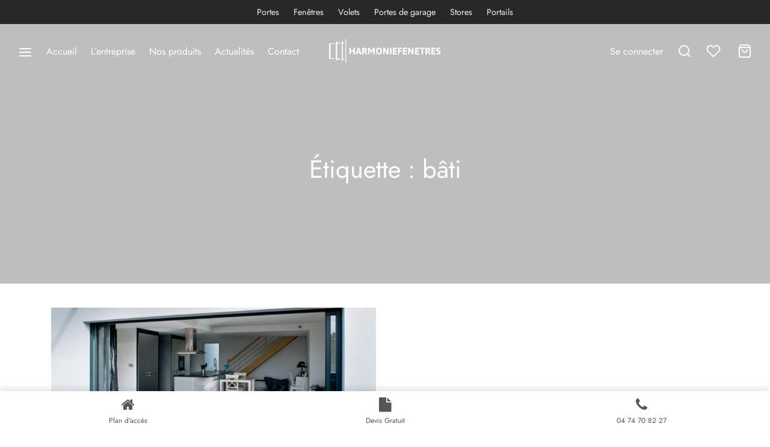

--- FILE ---
content_type: text/html; charset=UTF-8
request_url: https://www.harmoniefenetres.fr/tag/bati/
body_size: 26853
content:

 <!doctype html>
<html lang="fr-FR">
<head>
	<meta charset="UTF-8" />
	<meta name="viewport" content="width=device-width, initial-scale=1.0, minimum-scale=1.0, maximum-scale=1.0, user-scalable=no">
	<link rel="profile" href="https://gmpg.org/xfn/11">
	<link rel="pingback" href="https://www.harmoniefenetres.fr/xmlrpc.php">
					<script type="aad43eb0a3a43f441648f82d-text/javascript">document.documentElement.className = document.documentElement.className + ' yes-js js_active js'</script>
			<meta name='robots' content='index, follow, max-image-preview:large, max-snippet:-1, max-video-preview:-1' />
	<style>img:is([sizes="auto" i], [sizes^="auto," i]) { contain-intrinsic-size: 3000px 1500px }</style>
	
	<!-- This site is optimized with the Yoast SEO plugin v25.9 - https://yoast.com/wordpress/plugins/seo/ -->
	<title>Archives des bâti - Harmonie Fenetres</title>
	<link rel="canonical" href="https://www.harmoniefenetres.fr/tag/bati/" />
	<meta property="og:locale" content="fr_FR" />
	<meta property="og:type" content="article" />
	<meta property="og:title" content="Archives des bâti - Harmonie Fenetres" />
	<meta property="og:url" content="https://www.harmoniefenetres.fr/tag/bati/" />
	<meta property="og:site_name" content="Harmonie Fenetres" />
	<meta name="twitter:card" content="summary_large_image" />
	<script type="application/ld+json" class="yoast-schema-graph">{"@context":"https://schema.org","@graph":[{"@type":"CollectionPage","@id":"https://www.harmoniefenetres.fr/tag/bati/","url":"https://www.harmoniefenetres.fr/tag/bati/","name":"Archives des bâti - Harmonie Fenetres","isPartOf":{"@id":"https://www.harmoniefenetres.fr/#website"},"primaryImageOfPage":{"@id":"https://www.harmoniefenetres.fr/tag/bati/#primaryimage"},"image":{"@id":"https://www.harmoniefenetres.fr/tag/bati/#primaryimage"},"thumbnailUrl":"https://www.harmoniefenetres.fr/wp-content/uploads/2021/04/1-3.jpeg","breadcrumb":{"@id":"https://www.harmoniefenetres.fr/tag/bati/#breadcrumb"},"inLanguage":"fr-FR"},{"@type":"ImageObject","inLanguage":"fr-FR","@id":"https://www.harmoniefenetres.fr/tag/bati/#primaryimage","url":"https://www.harmoniefenetres.fr/wp-content/uploads/2021/04/1-3.jpeg","contentUrl":"https://www.harmoniefenetres.fr/wp-content/uploads/2021/04/1-3.jpeg","width":1393,"height":784},{"@type":"BreadcrumbList","@id":"https://www.harmoniefenetres.fr/tag/bati/#breadcrumb","itemListElement":[{"@type":"ListItem","position":1,"name":"Accueil","item":"https://www.harmoniefenetres.fr/"},{"@type":"ListItem","position":2,"name":"bâti"}]},{"@type":"WebSite","@id":"https://www.harmoniefenetres.fr/#website","url":"https://www.harmoniefenetres.fr/","name":"Harmonie Fenetres","description":"Harmonie Fenetres à Lyon, demandez votre devis fenetres, portes ou volets gratuitement.Fenetres PVC ALU BOIS ou mixte. Porte d&#039;entrée, porte blindée ou porte de garage. Volets battants, roulant ou stores.","publisher":{"@id":"https://www.harmoniefenetres.fr/#organization"},"potentialAction":[{"@type":"SearchAction","target":{"@type":"EntryPoint","urlTemplate":"https://www.harmoniefenetres.fr/?s={search_term_string}"},"query-input":{"@type":"PropertyValueSpecification","valueRequired":true,"valueName":"search_term_string"}}],"inLanguage":"fr-FR"},{"@type":"Organization","@id":"https://www.harmoniefenetres.fr/#organization","name":"Harmonie Fenetres","url":"https://www.harmoniefenetres.fr/","logo":{"@type":"ImageObject","inLanguage":"fr-FR","@id":"https://www.harmoniefenetres.fr/#/schema/logo/image/","url":"https://www.harmoniefenetres.fr/wp-content/uploads/2018/10/cropped-favicon-96x96-1-1.png","contentUrl":"https://www.harmoniefenetres.fr/wp-content/uploads/2018/10/cropped-favicon-96x96-1-1.png","width":512,"height":512,"caption":"Harmonie Fenetres"},"image":{"@id":"https://www.harmoniefenetres.fr/#/schema/logo/image/"}}]}</script>
	<!-- / Yoast SEO plugin. -->



<link rel="alternate" type="application/rss+xml" title="Harmonie Fenetres &raquo; Flux" href="https://www.harmoniefenetres.fr/feed/" />
<link rel="alternate" type="application/rss+xml" title="Harmonie Fenetres &raquo; Flux des commentaires" href="https://www.harmoniefenetres.fr/comments/feed/" />
<link rel="alternate" type="application/rss+xml" title="Harmonie Fenetres &raquo; Flux de l’étiquette bâti" href="https://www.harmoniefenetres.fr/tag/bati/feed/" />
<style id='wp-emoji-styles-inline-css'>

	img.wp-smiley, img.emoji {
		display: inline !important;
		border: none !important;
		box-shadow: none !important;
		height: 1em !important;
		width: 1em !important;
		margin: 0 0.07em !important;
		vertical-align: -0.1em !important;
		background: none !important;
		padding: 0 !important;
	}
</style>
<link rel='stylesheet' id='wp-block-library-css' href='https://www.harmoniefenetres.fr/wp-includes/css/dist/block-library/style.min.css?ver=6.7.4' media='all' />
<style id='wp-block-library-theme-inline-css'>
.wp-block-audio :where(figcaption){color:#555;font-size:13px;text-align:center}.is-dark-theme .wp-block-audio :where(figcaption){color:#ffffffa6}.wp-block-audio{margin:0 0 1em}.wp-block-code{border:1px solid #ccc;border-radius:4px;font-family:Menlo,Consolas,monaco,monospace;padding:.8em 1em}.wp-block-embed :where(figcaption){color:#555;font-size:13px;text-align:center}.is-dark-theme .wp-block-embed :where(figcaption){color:#ffffffa6}.wp-block-embed{margin:0 0 1em}.blocks-gallery-caption{color:#555;font-size:13px;text-align:center}.is-dark-theme .blocks-gallery-caption{color:#ffffffa6}:root :where(.wp-block-image figcaption){color:#555;font-size:13px;text-align:center}.is-dark-theme :root :where(.wp-block-image figcaption){color:#ffffffa6}.wp-block-image{margin:0 0 1em}.wp-block-pullquote{border-bottom:4px solid;border-top:4px solid;color:currentColor;margin-bottom:1.75em}.wp-block-pullquote cite,.wp-block-pullquote footer,.wp-block-pullquote__citation{color:currentColor;font-size:.8125em;font-style:normal;text-transform:uppercase}.wp-block-quote{border-left:.25em solid;margin:0 0 1.75em;padding-left:1em}.wp-block-quote cite,.wp-block-quote footer{color:currentColor;font-size:.8125em;font-style:normal;position:relative}.wp-block-quote:where(.has-text-align-right){border-left:none;border-right:.25em solid;padding-left:0;padding-right:1em}.wp-block-quote:where(.has-text-align-center){border:none;padding-left:0}.wp-block-quote.is-large,.wp-block-quote.is-style-large,.wp-block-quote:where(.is-style-plain){border:none}.wp-block-search .wp-block-search__label{font-weight:700}.wp-block-search__button{border:1px solid #ccc;padding:.375em .625em}:where(.wp-block-group.has-background){padding:1.25em 2.375em}.wp-block-separator.has-css-opacity{opacity:.4}.wp-block-separator{border:none;border-bottom:2px solid;margin-left:auto;margin-right:auto}.wp-block-separator.has-alpha-channel-opacity{opacity:1}.wp-block-separator:not(.is-style-wide):not(.is-style-dots){width:100px}.wp-block-separator.has-background:not(.is-style-dots){border-bottom:none;height:1px}.wp-block-separator.has-background:not(.is-style-wide):not(.is-style-dots){height:2px}.wp-block-table{margin:0 0 1em}.wp-block-table td,.wp-block-table th{word-break:normal}.wp-block-table :where(figcaption){color:#555;font-size:13px;text-align:center}.is-dark-theme .wp-block-table :where(figcaption){color:#ffffffa6}.wp-block-video :where(figcaption){color:#555;font-size:13px;text-align:center}.is-dark-theme .wp-block-video :where(figcaption){color:#ffffffa6}.wp-block-video{margin:0 0 1em}:root :where(.wp-block-template-part.has-background){margin-bottom:0;margin-top:0;padding:1.25em 2.375em}
</style>
<link rel='stylesheet' id='jquery-selectBox-css' href='https://www.harmoniefenetres.fr/wp-content/plugins/yith-woocommerce-wishlist/assets/css/jquery.selectBox.css?ver=1.2.0' media='all' />
<link rel='stylesheet' id='woocommerce_prettyPhoto_css-css' href='//www.harmoniefenetres.fr/wp-content/plugins/woocommerce/assets/css/prettyPhoto.css?ver=3.1.6' media='all' />
<link rel='stylesheet' id='yith-wcwl-main-css' href='https://www.harmoniefenetres.fr/wp-content/plugins/yith-woocommerce-wishlist/assets/css/style.css?ver=4.9.0' media='all' />
<style id='yith-wcwl-main-inline-css'>
 :root { --rounded-corners-radius: 16px; --add-to-cart-rounded-corners-radius: 16px; --color-headers-background: #F4F4F4; --feedback-duration: 3s } 
 :root { --rounded-corners-radius: 16px; --add-to-cart-rounded-corners-radius: 16px; --color-headers-background: #F4F4F4; --feedback-duration: 3s } 
</style>
<style id='classic-theme-styles-inline-css'>
/*! This file is auto-generated */
.wp-block-button__link{color:#fff;background-color:#32373c;border-radius:9999px;box-shadow:none;text-decoration:none;padding:calc(.667em + 2px) calc(1.333em + 2px);font-size:1.125em}.wp-block-file__button{background:#32373c;color:#fff;text-decoration:none}
</style>
<style id='global-styles-inline-css'>
:root{--wp--preset--aspect-ratio--square: 1;--wp--preset--aspect-ratio--4-3: 4/3;--wp--preset--aspect-ratio--3-4: 3/4;--wp--preset--aspect-ratio--3-2: 3/2;--wp--preset--aspect-ratio--2-3: 2/3;--wp--preset--aspect-ratio--16-9: 16/9;--wp--preset--aspect-ratio--9-16: 9/16;--wp--preset--color--black: #000000;--wp--preset--color--cyan-bluish-gray: #abb8c3;--wp--preset--color--white: #ffffff;--wp--preset--color--pale-pink: #f78da7;--wp--preset--color--vivid-red: #cf2e2e;--wp--preset--color--luminous-vivid-orange: #ff6900;--wp--preset--color--luminous-vivid-amber: #fcb900;--wp--preset--color--light-green-cyan: #7bdcb5;--wp--preset--color--vivid-green-cyan: #00d084;--wp--preset--color--pale-cyan-blue: #8ed1fc;--wp--preset--color--vivid-cyan-blue: #0693e3;--wp--preset--color--vivid-purple: #9b51e0;--wp--preset--color--gutenberg-white: #ffffff;--wp--preset--color--gutenberg-shade: #f8f8f8;--wp--preset--color--gutenberg-gray: #777777;--wp--preset--color--gutenberg-dark: #282828;--wp--preset--color--gutenberg-accent: #92c020;--wp--preset--gradient--vivid-cyan-blue-to-vivid-purple: linear-gradient(135deg,rgba(6,147,227,1) 0%,rgb(155,81,224) 100%);--wp--preset--gradient--light-green-cyan-to-vivid-green-cyan: linear-gradient(135deg,rgb(122,220,180) 0%,rgb(0,208,130) 100%);--wp--preset--gradient--luminous-vivid-amber-to-luminous-vivid-orange: linear-gradient(135deg,rgba(252,185,0,1) 0%,rgba(255,105,0,1) 100%);--wp--preset--gradient--luminous-vivid-orange-to-vivid-red: linear-gradient(135deg,rgba(255,105,0,1) 0%,rgb(207,46,46) 100%);--wp--preset--gradient--very-light-gray-to-cyan-bluish-gray: linear-gradient(135deg,rgb(238,238,238) 0%,rgb(169,184,195) 100%);--wp--preset--gradient--cool-to-warm-spectrum: linear-gradient(135deg,rgb(74,234,220) 0%,rgb(151,120,209) 20%,rgb(207,42,186) 40%,rgb(238,44,130) 60%,rgb(251,105,98) 80%,rgb(254,248,76) 100%);--wp--preset--gradient--blush-light-purple: linear-gradient(135deg,rgb(255,206,236) 0%,rgb(152,150,240) 100%);--wp--preset--gradient--blush-bordeaux: linear-gradient(135deg,rgb(254,205,165) 0%,rgb(254,45,45) 50%,rgb(107,0,62) 100%);--wp--preset--gradient--luminous-dusk: linear-gradient(135deg,rgb(255,203,112) 0%,rgb(199,81,192) 50%,rgb(65,88,208) 100%);--wp--preset--gradient--pale-ocean: linear-gradient(135deg,rgb(255,245,203) 0%,rgb(182,227,212) 50%,rgb(51,167,181) 100%);--wp--preset--gradient--electric-grass: linear-gradient(135deg,rgb(202,248,128) 0%,rgb(113,206,126) 100%);--wp--preset--gradient--midnight: linear-gradient(135deg,rgb(2,3,129) 0%,rgb(40,116,252) 100%);--wp--preset--font-size--small: 13px;--wp--preset--font-size--medium: 20px;--wp--preset--font-size--large: 36px;--wp--preset--font-size--x-large: 42px;--wp--preset--font-family--inter: "Inter", sans-serif;--wp--preset--font-family--cardo: Cardo;--wp--preset--spacing--20: 0.44rem;--wp--preset--spacing--30: 0.67rem;--wp--preset--spacing--40: 1rem;--wp--preset--spacing--50: 1.5rem;--wp--preset--spacing--60: 2.25rem;--wp--preset--spacing--70: 3.38rem;--wp--preset--spacing--80: 5.06rem;--wp--preset--shadow--natural: 6px 6px 9px rgba(0, 0, 0, 0.2);--wp--preset--shadow--deep: 12px 12px 50px rgba(0, 0, 0, 0.4);--wp--preset--shadow--sharp: 6px 6px 0px rgba(0, 0, 0, 0.2);--wp--preset--shadow--outlined: 6px 6px 0px -3px rgba(255, 255, 255, 1), 6px 6px rgba(0, 0, 0, 1);--wp--preset--shadow--crisp: 6px 6px 0px rgba(0, 0, 0, 1);}:where(.is-layout-flex){gap: 0.5em;}:where(.is-layout-grid){gap: 0.5em;}body .is-layout-flex{display: flex;}.is-layout-flex{flex-wrap: wrap;align-items: center;}.is-layout-flex > :is(*, div){margin: 0;}body .is-layout-grid{display: grid;}.is-layout-grid > :is(*, div){margin: 0;}:where(.wp-block-columns.is-layout-flex){gap: 2em;}:where(.wp-block-columns.is-layout-grid){gap: 2em;}:where(.wp-block-post-template.is-layout-flex){gap: 1.25em;}:where(.wp-block-post-template.is-layout-grid){gap: 1.25em;}.has-black-color{color: var(--wp--preset--color--black) !important;}.has-cyan-bluish-gray-color{color: var(--wp--preset--color--cyan-bluish-gray) !important;}.has-white-color{color: var(--wp--preset--color--white) !important;}.has-pale-pink-color{color: var(--wp--preset--color--pale-pink) !important;}.has-vivid-red-color{color: var(--wp--preset--color--vivid-red) !important;}.has-luminous-vivid-orange-color{color: var(--wp--preset--color--luminous-vivid-orange) !important;}.has-luminous-vivid-amber-color{color: var(--wp--preset--color--luminous-vivid-amber) !important;}.has-light-green-cyan-color{color: var(--wp--preset--color--light-green-cyan) !important;}.has-vivid-green-cyan-color{color: var(--wp--preset--color--vivid-green-cyan) !important;}.has-pale-cyan-blue-color{color: var(--wp--preset--color--pale-cyan-blue) !important;}.has-vivid-cyan-blue-color{color: var(--wp--preset--color--vivid-cyan-blue) !important;}.has-vivid-purple-color{color: var(--wp--preset--color--vivid-purple) !important;}.has-black-background-color{background-color: var(--wp--preset--color--black) !important;}.has-cyan-bluish-gray-background-color{background-color: var(--wp--preset--color--cyan-bluish-gray) !important;}.has-white-background-color{background-color: var(--wp--preset--color--white) !important;}.has-pale-pink-background-color{background-color: var(--wp--preset--color--pale-pink) !important;}.has-vivid-red-background-color{background-color: var(--wp--preset--color--vivid-red) !important;}.has-luminous-vivid-orange-background-color{background-color: var(--wp--preset--color--luminous-vivid-orange) !important;}.has-luminous-vivid-amber-background-color{background-color: var(--wp--preset--color--luminous-vivid-amber) !important;}.has-light-green-cyan-background-color{background-color: var(--wp--preset--color--light-green-cyan) !important;}.has-vivid-green-cyan-background-color{background-color: var(--wp--preset--color--vivid-green-cyan) !important;}.has-pale-cyan-blue-background-color{background-color: var(--wp--preset--color--pale-cyan-blue) !important;}.has-vivid-cyan-blue-background-color{background-color: var(--wp--preset--color--vivid-cyan-blue) !important;}.has-vivid-purple-background-color{background-color: var(--wp--preset--color--vivid-purple) !important;}.has-black-border-color{border-color: var(--wp--preset--color--black) !important;}.has-cyan-bluish-gray-border-color{border-color: var(--wp--preset--color--cyan-bluish-gray) !important;}.has-white-border-color{border-color: var(--wp--preset--color--white) !important;}.has-pale-pink-border-color{border-color: var(--wp--preset--color--pale-pink) !important;}.has-vivid-red-border-color{border-color: var(--wp--preset--color--vivid-red) !important;}.has-luminous-vivid-orange-border-color{border-color: var(--wp--preset--color--luminous-vivid-orange) !important;}.has-luminous-vivid-amber-border-color{border-color: var(--wp--preset--color--luminous-vivid-amber) !important;}.has-light-green-cyan-border-color{border-color: var(--wp--preset--color--light-green-cyan) !important;}.has-vivid-green-cyan-border-color{border-color: var(--wp--preset--color--vivid-green-cyan) !important;}.has-pale-cyan-blue-border-color{border-color: var(--wp--preset--color--pale-cyan-blue) !important;}.has-vivid-cyan-blue-border-color{border-color: var(--wp--preset--color--vivid-cyan-blue) !important;}.has-vivid-purple-border-color{border-color: var(--wp--preset--color--vivid-purple) !important;}.has-vivid-cyan-blue-to-vivid-purple-gradient-background{background: var(--wp--preset--gradient--vivid-cyan-blue-to-vivid-purple) !important;}.has-light-green-cyan-to-vivid-green-cyan-gradient-background{background: var(--wp--preset--gradient--light-green-cyan-to-vivid-green-cyan) !important;}.has-luminous-vivid-amber-to-luminous-vivid-orange-gradient-background{background: var(--wp--preset--gradient--luminous-vivid-amber-to-luminous-vivid-orange) !important;}.has-luminous-vivid-orange-to-vivid-red-gradient-background{background: var(--wp--preset--gradient--luminous-vivid-orange-to-vivid-red) !important;}.has-very-light-gray-to-cyan-bluish-gray-gradient-background{background: var(--wp--preset--gradient--very-light-gray-to-cyan-bluish-gray) !important;}.has-cool-to-warm-spectrum-gradient-background{background: var(--wp--preset--gradient--cool-to-warm-spectrum) !important;}.has-blush-light-purple-gradient-background{background: var(--wp--preset--gradient--blush-light-purple) !important;}.has-blush-bordeaux-gradient-background{background: var(--wp--preset--gradient--blush-bordeaux) !important;}.has-luminous-dusk-gradient-background{background: var(--wp--preset--gradient--luminous-dusk) !important;}.has-pale-ocean-gradient-background{background: var(--wp--preset--gradient--pale-ocean) !important;}.has-electric-grass-gradient-background{background: var(--wp--preset--gradient--electric-grass) !important;}.has-midnight-gradient-background{background: var(--wp--preset--gradient--midnight) !important;}.has-small-font-size{font-size: var(--wp--preset--font-size--small) !important;}.has-medium-font-size{font-size: var(--wp--preset--font-size--medium) !important;}.has-large-font-size{font-size: var(--wp--preset--font-size--large) !important;}.has-x-large-font-size{font-size: var(--wp--preset--font-size--x-large) !important;}
:where(.wp-block-post-template.is-layout-flex){gap: 1.25em;}:where(.wp-block-post-template.is-layout-grid){gap: 1.25em;}
:where(.wp-block-columns.is-layout-flex){gap: 2em;}:where(.wp-block-columns.is-layout-grid){gap: 2em;}
:root :where(.wp-block-pullquote){font-size: 1.5em;line-height: 1.6;}
</style>
<style id='woocommerce-inline-inline-css'>
.woocommerce form .form-row .required { visibility: visible; }
</style>
<link rel='stylesheet' id='wp-bottom-menu-css' href='https://www.harmoniefenetres.fr/wp-content/plugins/wp-bottom-menu/assets/css/style.css?ver=2.2.4' media='all' />
<link rel='stylesheet' id='font-awesome-css' href='https://www.harmoniefenetres.fr/wp-content/plugins/wp-bottom-menu/inc/customizer/customizer-repeater/css/font-awesome.min.css?ver=1.1.0' media='all' />
<style id='font-awesome-inline-css'>
[data-font="FontAwesome"]:before {font-family: 'FontAwesome' !important;content: attr(data-icon) !important;speak: none !important;font-weight: normal !important;font-variant: normal !important;text-transform: none !important;line-height: 1 !important;font-style: normal !important;-webkit-font-smoothing: antialiased !important;-moz-osx-font-smoothing: grayscale !important;}
</style>
<link rel='stylesheet' id='woo-variation-swatches-css' href='https://www.harmoniefenetres.fr/wp-content/plugins/woo-variation-swatches/assets/css/frontend.min.css?ver=1757674899' media='all' />
<style id='woo-variation-swatches-inline-css'>
:root {
--wvs-tick:url("data:image/svg+xml;utf8,%3Csvg filter='drop-shadow(0px 0px 2px rgb(0 0 0 / .8))' xmlns='http://www.w3.org/2000/svg'  viewBox='0 0 30 30'%3E%3Cpath fill='none' stroke='%23ffffff' stroke-linecap='round' stroke-linejoin='round' stroke-width='4' d='M4 16L11 23 27 7'/%3E%3C/svg%3E");

--wvs-cross:url("data:image/svg+xml;utf8,%3Csvg filter='drop-shadow(0px 0px 5px rgb(255 255 255 / .6))' xmlns='http://www.w3.org/2000/svg' width='72px' height='72px' viewBox='0 0 24 24'%3E%3Cpath fill='none' stroke='%23ff0000' stroke-linecap='round' stroke-width='0.6' d='M5 5L19 19M19 5L5 19'/%3E%3C/svg%3E");
--wvs-single-product-item-width:30px;
--wvs-single-product-item-height:30px;
--wvs-single-product-item-font-size:16px}
</style>
<link rel='stylesheet' id='goya-grid-css' href='https://www.harmoniefenetres.fr/wp-content/themes/harmonie/assets/css/grid.css?ver=1.0.6' media='all' />
<link rel='stylesheet' id='goya-core-css' href='https://www.harmoniefenetres.fr/wp-content/themes/harmonie/assets/css/core.css?ver=1.0.6' media='all' />
<link rel='stylesheet' id='goya-icons-css' href='https://www.harmoniefenetres.fr/wp-content/themes/harmonie/assets/icons/theme-icons/style.css?ver=1.0.6' media='all' />
<link rel='stylesheet' id='goya-shop-css' href='https://www.harmoniefenetres.fr/wp-content/themes/harmonie/assets/css/shop.css?ver=1.0.6' media='all' />
<link rel='stylesheet' id='goya-elements-css' href='https://www.harmoniefenetres.fr/wp-content/themes/harmonie/assets/css/vc-elements.css?ver=1.0.6' media='all' />
<style id='goya-customizer-styles-inline-css'>
body,blockquote cite,div.vc_progress_bar .vc_single_bar .vc_label,div.vc_toggle_size_sm .vc_toggle_title h4 {font-size:16px;}.wp-caption-text,.woocommerce-breadcrumb,.post.listing .listing_content .post-meta,.footer-bar .footer-bar-content,.side-menu .mobile-widgets p,.side-menu .side-widgets p,.products .product.product-category a div h2 .count,#payment .payment_methods li .payment_box,#payment .payment_methods li a.about_paypal,.et-product-detail .summary .sizing_guide,#reviews .commentlist li .comment-text .woocommerce-review__verified,#reviews .commentlist li .comment-text .woocommerce-review__published-date,.commentlist > li .comment-meta,.widget .type-post .post-meta,.widget_rss .rss-date,.wp-block-latest-comments__comment-date,.wp-block-latest-posts__post-date,.commentlist > li .reply,.comment-reply-title small,.commentlist .bypostauthor .post-author,.commentlist .bypostauthor > .comment-body .fn:after,.et-portfolio.et-portfolio-style-hover-card .type-portfolio .et-portfolio-excerpt {font-size:14px;}h1, h2, h3, h4, h5, h6{color:#282828;}.et-banner .et-banner-content .et-banner-title.color-accent,.et-banner .et-banner-content .et-banner-subtitle.color-accent,.et-banner .et-banner-content .et-banner-link.link.color-accent,.et-banner .et-banner-content .et-banner-link.link.color-accent:hover,.et-banner .et-banner-content .et-banner-link.outlined.color-accent,.et-banner .et-banner-content .et-banner-link.outlined.color-accent:hover {color:#92c020;}.et-banner .et-banner-content .et-banner-subtitle.tag_style.color-accent,.et-banner .et-banner-content .et-banner-link.solid.color-accent,.et-banner .et-banner-content .et-banner-link.solid.color-accent:hover {background:#92c020;}.et-iconbox.icon-style-background.icon-color-accent .et-feature-icon {background:#92c020;}.et-iconbox.icon-style-border.icon-color-accent .et-feature-icon,.et-iconbox.icon-style-simple.icon-color-accent .et-feature-icon {color:#92c020;}.et-counter.counter-color-accent .h1,.et-counter.icon-color-accent i {color:#92c020;}.et_btn.solid.color-accent {background:#92c020;}.et_btn.link.color-accent,.et_btn.outlined.color-accent,.et_btn.outlined.color-accent:hover {color:#92c020;}.et-animatype.color-accent .et-animated-entry,.et-stroketype.color-accent *{color:#92c020;}.slick-prev:hover,.slick-next:hover,.flex-prev:hover,.flex-next:hover,.mfp-wrap.quick-search .mfp-content [type="submit"],.et-close,.single-product .pswp__button:hover,.content404 h4,.woocommerce-tabs .tabs li a span,.woo-variation-gallery-wrapper .woo-variation-gallery-trigger:hover:after,.mobile-menu li.menu-item-has-children.active > .et-menu-toggle:after,.mobile-menu li.menu-item-has-children > .et-menu-toggle:hover,.remove:hover, a.remove:hover,span.minicart-counter.et-count-zero,.tag-cloud-link .tag-link-count,.star-rating > span:before,.comment-form-rating .stars > span:before,.wpmc-tabs-wrapper li.wpmc-tab-item.current,div.argmc-wrapper .tab-completed-icon:before,div.argmc-wrapper .argmc-tab-item.completed .argmc-tab-number,.widget ul li.active,.et-wp-gallery-popup .mfp-arrow {color:#92c020;}.accent-color:not(.fancy-tag),.accent-color:not(.fancy-tag) .wpb_wrapper > h1,.accent-color:not(.fancy-tag) .wpb_wrapper > h2,.accent-color:not(.fancy-tag) .wpb_wrapper > h3,.accent-color:not(.fancy-tag) .wpb_wrapper > h4,.accent-color:not(.fancy-tag) .wpb_wrapper > h5,.accent-color:not(.fancy-tag) .wpb_wrapper > h6,.accent-color:not(.fancy-tag) .wpb_wrapper > p {color:#92c020 !important;}.accent-color.fancy-tag,.wpb_text_column .accent-color.fancy-tag:last-child,.accent-color.fancy-tag .wpb_wrapper > h1,.accent-color.fancy-tag .wpb_wrapper > h2,.accent-color.fancy-tag .wpb_wrapper > h3,.accent-color.fancy-tag .wpb_wrapper > h4,.accent-color.fancy-tag .wpb_wrapper > h5,.accent-color.fancy-tag .wpb_wrapper > h6,.accent-color.fancy-tag .wpb_wrapper > p {background-color:#92c020;}.wpmc-tabs-wrapper li.wpmc-tab-item.current .wpmc-tab-number,.wpmc-tabs-wrapper li.wpmc-tab-item.current:before,.tag-cloud-link:hover,div.argmc-wrapper .argmc-tab-item.completed .argmc-tab-number,div.argmc-wrapper .argmc-tab-item.current .argmc-tab-number,div.argmc-wrapper .argmc-tab-item.last.current + .argmc-tab-item:hover .argmc-tab-number {border-color:#92c020;}.vc_progress_bar.vc_progress-bar-color-bar_orange .vc_single_bar span.vc_bar,span.minicart-counter,.filter-trigger .et-active-filters-count,.et-active-filters-count,div.argmc-wrapper .argmc-tab-item.current .argmc-tab-number,div.argmc-wrapper .argmc-tab-item.visited:hover .argmc-tab-number,div.argmc-wrapper .argmc-tab-item.last.current + .argmc-tab-item:hover .argmc-tab-number,.slick-dots li button:hover,.wpb_column.et-light-column .postline:before,.wpb_column.et-light-column .postline-medium:before,.wpb_column.et-light-column .postline-large:before,.et-feat-video-btn:hover .et-featured-video-icon:after,.post.type-post.sticky .entry-title a:after {background-color:#92c020;}div.argmc-wrapper .argmc-tab-item.visited:before {border-bottom-color:#92c020;}.yith-wcan-loading:after,.blockUI.blockOverlay:after,.easyzoom-notice:after,.woocommerce-product-gallery__wrapper .slick:after,.add_to_cart_button.loading:after,.et-loader:after {background-color:#92c020;}.fancy-title,h1.fancy-title,h2.fancy-title,h3.fancy-title,h4.fancy-title,h5.fancy-title,h6.fancy-title {color:#92c020}.fancy-tag,h1.fancy-tag,h2.fancy-tag,h3.fancy-tag,h4.fancy-tag,h5.fancy-tag,h6.fancy-tag {background-color:#92c020}@media only screen and (min-width:992px) {.header,.header-spacer,.product-header-spacer {height:90px;}.page-header-transparent .hero-header .hero-title {padding-top:90px;}.et-product-detail.et-product-layout-no-padding.product-header-transparent .showcase-inner .product-information {padding-top:90px;}.header_on_scroll:not(.megamenu-active) .header,.header_on_scroll:not(.megamenu-active) .header-spacer,.header_on_scroll:not(.megamenu-active) .product-header-spacer {height:70px;}}@media only screen and (max-width:991px) {.header,.header_on_scroll .header,.header-spacer,.product-header-spacer {height:65px;}.page-header-transparent .hero-header .hero-title {padding-top:65px;}}@media screen and (min-width:576px) and (max-width:767px) {.sticky-product-bar {height:65px;}.product-bar-visible.single-product.fixed-product-bar-bottom .footer {margin-bottom:65px;}.product-bar-visible.single-product.fixed-product-bar-bottom #scroll_to_top.active {bottom:75px;}}.header .menu-holder {min-height:40px;}@media only screen and (max-width:767px) {.header .menu-holder {min-height:30px;}}.header .logolink .logoimg {max-height:40px;}@media only screen and (max-width:767px) {.header .logolink .logoimg {max-height:30px;}}@media only screen and (min-width:992px) { .header_on_scroll:not(.megamenu-active) .header .logolink .logoimg { max-height:40px; }}.top-bar {background-color:#282828;height:40px;line-height:40px;}.top-bar,.top-bar a,.top-bar button,.top-bar .selected {color:#eeeeee;}.page-header-regular .header,.header_on_scroll .header {background-color:#ffffff;}@media only screen and (max-width:576px) {.page-header-transparent:not(.header-transparent-mobiles):not(.header_on_scroll) .header {background-color:#ffffff;}}.header a,.header .menu-toggle,.header .goya-search button {color:#282828;}@media only screen and (max-width:767px) {.sticky-header-light .header .menu-toggle:hover,.header-transparent-mobiles.sticky-header-light.header_on_scroll .header a.icon,.header-transparent-mobiles.sticky-header-light.header_on_scroll .header .menu-toggle,.header-transparent-mobiles.light-title:not(.header_on_scroll) .header a.icon,.header-transparent-mobiles.light-title:not(.header_on_scroll) .header .menu-toggle {color:#ffffff;}}@media only screen and (min-width:768px) {.light-title:not(.header_on_scroll) .header .site-title,.light-title:not(.header_on_scroll) .header .et-header-menu>li> a,.sticky-header-light.header_on_scroll .header .et-header-menu>li> a,.light-title:not(.header_on_scroll) span.minicart-counter.et-count-zero,.sticky-header-light.header_on_scroll .header .icon,.sticky-header-light.header_on_scroll .header .menu-toggle,.light-title:not(.header_on_scroll) .header .icon,.light-title:not(.header_on_scroll) .header .menu-toggle {color:#ffffff;}}.et-header-menu .menu-label,.mobile-menu .menu-label {background-color:#bbbbbb;}.et-header-menu ul.sub-menu:before,.et-header-menu .sub-menu .sub-menu {background-color:#ffffff !important;}.et-header-menu>li.menu-item-has-children > a:after {border-bottom-color:#ffffff;}.et-header-menu .sub-menu li.menu-item-has-children:after,.et-header-menu ul.sub-menu li a {color:#444444;}.side-panel .mobile-bar,.side-panel .mobile-bar.dark {background:#f8f8f8;}.side-mobile-menu,.side-mobile-menu.dark { background:#ffffff;}.side-fullscreen-menu,.side-fullscreen-menu.dark { background:#ffffff;}.site-footer,.site-footer.dark {background-color:#444a4c;}.site-footer .footer-bar.custom-color-1,.site-footer .footer-bar.custom-color-1.dark {background-color:#ffffff;}.mfp #et-quickview {max-width:960px;}.woocommerce-Tabs-panel.custom_scroll {max-height:400px;}.shop-widget-scroll .widget > ul,.shop-widget-scroll .widget:not(.widget-woof) > h6 + *,.shop-widget-scroll .wcapf-layered-nav {max-height:150px;}.free-shipping-progress-bar .progress-bar-indicator {background:linear-gradient(270deg, #b9a16b 0, #ffffff 200%);background-color: #b9a16b;flex-grow:1;}.progress-bar-status.success .progress-bar-indicator { background:#67bb67;}.star-rating > span:before,.comment-form-rating .stars > span:before {color:#282828;}.product-inner .badge.onsale,.wc-block-grid .wc-block-grid__products .wc-block-grid__product .wc-block-grid__product-onsale {color:#ef5c5c;background-color:#ffffff;}.et-product-detail .summary .badge.onsale {border-color:#ef5c5c;}.product-inner .badge.new {color:#585858;background-color:#ffffff;}.product-inner .badge.out-of-stock {color:#585858;background-color:#ffffff;}@media screen and (min-width:768px) {.wc-block-grid__products .wc-block-grid__product .wc-block-grid__product-image {margin-top:5px;}.wc-block-grid__products .wc-block-grid__product:hover .wc-block-grid__product-image {transform:translateY(-5px);}.wc-block-grid__products .wc-block-grid__product:hover .wc-block-grid__product-image img {-moz-transform:scale(1.05, 1.05);-ms-transform:scale(1.05, 1.05);-webkit-transform:scale(1.05, 1.05);transform:scale(1.05, 1.05);}}.et-blog.hero-header .hero-title {background-color:#f8f8f8;}}?>.post.post-detail.hero-title .post-featured.title-wrap {background-color:#f8f8f8;}.has-gutenberg-white-color { color:#ffffff !important; }.has-gutenberg-white-background-color { background-color:#ffffff; }.wp-block-button.outlined .has-gutenberg-white-color { border-color:#ffffff !important; background-color:transparent !important; }.has-gutenberg-shade-color { color:#f8f8f8 !important; }.has-gutenberg-shade-background-color { background-color:#f8f8f8; }.wp-block-button.outlined .has-gutenberg-shade-color { border-color:#f8f8f8 !important; background-color:transparent !important; }.has-gutenberg-gray-color { color:#777777 !important; }.has-gutenberg-gray-background-color { background-color:#777777; }.wp-block-button.outlined .has-gutenberg-gray-color { border-color:#777777 !important; background-color:transparent !important; }.has-gutenberg-dark-color { color:#282828 !important; }.has-gutenberg-dark-background-color { background-color:#282828; }.wp-block-button.outlined .has-gutenberg-dark-color { border-color:#282828 !important; background-color:transparent !important; }.has-gutenberg-accent-color { color:#92c020 !important; }.has-gutenberg-accent-background-color { background-color:#92c020; }.wp-block-button.outlined .has-gutenberg-accent-color { border-color:#92c020 !important; background-color:transparent !important; }.commentlist .bypostauthor > .comment-body .fn:after {content:'Post Auteur';}.et-inline-validation-notices .form-row.woocommerce-invalid-required-field:after{content:'Champ obligatoire';}.post.type-post.sticky .entry-title a:after {content:'En vedette';}
</style>
<link rel='stylesheet' id='goya-style-css' href='https://www.harmoniefenetres.fr/wp-content/themes/harmonie/style.css?ver=6.7.4' media='all' />
<link rel='stylesheet' id='goya-child-style-css' href='https://www.harmoniefenetres.fr/wp-content/themes/harmonie-child/style.css?ver=1.1' media='all' />
<style id='rocket-lazyload-inline-css'>
.rll-youtube-player{position:relative;padding-bottom:56.23%;height:0;overflow:hidden;max-width:100%;}.rll-youtube-player iframe{position:absolute;top:0;left:0;width:100%;height:100%;z-index:100;background:0 0}.rll-youtube-player img{bottom:0;display:block;left:0;margin:auto;max-width:100%;width:100%;position:absolute;right:0;top:0;border:none;height:auto;cursor:pointer;-webkit-transition:.4s all;-moz-transition:.4s all;transition:.4s all}.rll-youtube-player img:hover{-webkit-filter:brightness(75%)}.rll-youtube-player .play{height:72px;width:72px;left:50%;top:50%;margin-left:-36px;margin-top:-36px;position:absolute;background:url(https://www.harmoniefenetres.fr/wp-content/plugins/wp-rocket/assets/img/youtube.png) no-repeat;cursor:pointer}.wp-has-aspect-ratio .rll-youtube-player{position:absolute;padding-bottom:0;width:100%;height:100%;top:0;bottom:0;left:0;right:0}
</style>
<script type="text/template" id="tmpl-variation-template">
	<div class="woocommerce-variation-description">{{{ data.variation.variation_description }}}</div>
	<div class="woocommerce-variation-price">{{{ data.variation.price_html }}}</div>
	<div class="woocommerce-variation-availability">{{{ data.variation.availability_html }}}</div>
</script>
<script type="text/template" id="tmpl-unavailable-variation-template">
	<p role="alert">Désolé, ce produit n&rsquo;est pas disponible. Veuillez choisir une combinaison différente.</p>
</script>
<script src="https://www.harmoniefenetres.fr/wp-includes/js/jquery/jquery.min.js?ver=3.7.1" id="jquery-core-js" type="aad43eb0a3a43f441648f82d-text/javascript"></script>
<script src="https://www.harmoniefenetres.fr/wp-includes/js/jquery/jquery-migrate.min.js?ver=3.4.1" id="jquery-migrate-js" type="aad43eb0a3a43f441648f82d-text/javascript"></script>
<script src="https://www.harmoniefenetres.fr/wp-content/plugins/woocommerce/assets/js/jquery-blockui/jquery.blockUI.min.js?ver=2.7.0-wc.9.5.3" id="jquery-blockui-js" data-wp-strategy="defer" type="aad43eb0a3a43f441648f82d-text/javascript"></script>
<script id="wc-add-to-cart-js-extra" type="aad43eb0a3a43f441648f82d-text/javascript">
var wc_add_to_cart_params = {"ajax_url":"\/wp-admin\/admin-ajax.php","wc_ajax_url":"\/?wc-ajax=%%endpoint%%","i18n_view_cart":"Voir le panier","cart_url":"https:\/\/www.harmoniefenetres.fr\/cart\/","is_cart":"","cart_redirect_after_add":"no"};
</script>
<script src="https://www.harmoniefenetres.fr/wp-content/plugins/woocommerce/assets/js/frontend/add-to-cart.min.js?ver=9.5.3" id="wc-add-to-cart-js" data-wp-strategy="defer" type="aad43eb0a3a43f441648f82d-text/javascript"></script>
<script src="https://www.harmoniefenetres.fr/wp-content/plugins/woocommerce/assets/js/js-cookie/js.cookie.min.js?ver=2.1.4-wc.9.5.3" id="js-cookie-js" defer data-wp-strategy="defer" type="aad43eb0a3a43f441648f82d-text/javascript"></script>
<script id="woocommerce-js-extra" type="aad43eb0a3a43f441648f82d-text/javascript">
var woocommerce_params = {"ajax_url":"\/wp-admin\/admin-ajax.php","wc_ajax_url":"\/?wc-ajax=%%endpoint%%"};
</script>
<script src="https://www.harmoniefenetres.fr/wp-content/plugins/woocommerce/assets/js/frontend/woocommerce.min.js?ver=9.5.3" id="woocommerce-js" defer data-wp-strategy="defer" type="aad43eb0a3a43f441648f82d-text/javascript"></script>
<script src="https://www.harmoniefenetres.fr/wp-content/plugins/js_composer/assets/js/vendors/woocommerce-add-to-cart.js?ver=6.6.0" id="vc_woocommerce-add-to-cart-js-js" type="aad43eb0a3a43f441648f82d-text/javascript"></script>
<script src="https://www.harmoniefenetres.fr/wp-includes/js/underscore.min.js?ver=1.13.7" id="underscore-js" type="aad43eb0a3a43f441648f82d-text/javascript"></script>
<script id="wp-util-js-extra" type="aad43eb0a3a43f441648f82d-text/javascript">
var _wpUtilSettings = {"ajax":{"url":"\/wp-admin\/admin-ajax.php"}};
</script>
<script src="https://www.harmoniefenetres.fr/wp-includes/js/wp-util.min.js?ver=6.7.4" id="wp-util-js" type="aad43eb0a3a43f441648f82d-text/javascript"></script>
<script src="https://www.harmoniefenetres.fr/wp-content/themes/harmonie/assets/js/vendor/jquery.cookie.js?ver=1.4.1" id="cookie-js" type="aad43eb0a3a43f441648f82d-text/javascript"></script>
<link rel="https://api.w.org/" href="https://www.harmoniefenetres.fr/wp-json/" /><link rel="alternate" title="JSON" type="application/json" href="https://www.harmoniefenetres.fr/wp-json/wp/v2/tags/222" /><link rel="EditURI" type="application/rsd+xml" title="RSD" href="https://www.harmoniefenetres.fr/xmlrpc.php?rsd" />
<meta name="generator" content="WordPress 6.7.4" />
<meta name="generator" content="WooCommerce 9.5.3" />
<style id="mystickymenu" type="text/css">#mysticky-nav { width:100%; position: static; height: auto !important; }#mysticky-nav.wrapfixed { position:fixed; left: 0px; margin-top:0px;  z-index: 99990; -webkit-transition: 0.3s; -moz-transition: 0.3s; -o-transition: 0.3s; transition: 0.3s; -ms-filter:"progid:DXImageTransform.Microsoft.Alpha(Opacity=90)"; filter: alpha(opacity=90); opacity:0.9; background-color: #f7f5e7;}#mysticky-nav.wrapfixed .myfixed{ background-color: #f7f5e7; position: relative;top: auto;left: auto;right: auto;}#mysticky-nav .myfixed { margin:0 auto; float:none; border:0px; background:none; max-width:100%; }</style>			<style type="text/css">
																															</style>
			<!-- Analytics by WP Statistics - https://wp-statistics.com -->
	<noscript><style>.woocommerce-product-gallery{ opacity: 1 !important; }</style></noscript>
	<meta name="generator" content="Powered by WPBakery Page Builder - drag and drop page builder for WordPress."/>
<style type="text/css">
body.custom-background #wrapper { background-color: #ffffff; }
</style>
<style class='wp-fonts-local'>
@font-face{font-family:Inter;font-style:normal;font-weight:300 900;font-display:fallback;src:url('https://www.harmoniefenetres.fr/wp-content/plugins/woocommerce/assets/fonts/Inter-VariableFont_slnt,wght.woff2') format('woff2');font-stretch:normal;}
@font-face{font-family:Cardo;font-style:normal;font-weight:400;font-display:fallback;src:url('https://www.harmoniefenetres.fr/wp-content/plugins/woocommerce/assets/fonts/cardo_normal_400.woff2') format('woff2');}
</style>
<link rel="icon" href="https://www.harmoniefenetres.fr/wp-content/uploads/2018/10/cropped-favicon-96x96-1-1-2-32x32.png" sizes="32x32" />
<link rel="icon" href="https://www.harmoniefenetres.fr/wp-content/uploads/2018/10/cropped-favicon-96x96-1-1-2-192x192.png" sizes="192x192" />
<link rel="apple-touch-icon" href="https://www.harmoniefenetres.fr/wp-content/uploads/2018/10/cropped-favicon-96x96-1-1-2-180x180.png" />
<meta name="msapplication-TileImage" content="https://www.harmoniefenetres.fr/wp-content/uploads/2018/10/cropped-favicon-96x96-1-1-2-270x270.png" />
<style id="kirki-inline-styles">.header,.header-spacer,.product-header-spacer{height:90px;}.header .logolink .logoimg{max-height:40px;}.top-bar{height:40px;line-height:40px;background-color:#282828;}.top-bar, .top-bar a, .top-bar button, .top-bar .selected{color:#eeeeee;}.side-panel .mobile-bar,.side-panel .mobile-bar.dark{background-color:#f8f8f8;}.side-fullscreen-menu,.side-fullscreen-menu.dark{background-color:#ffffff;}.side-mobile-menu li, .side-mobile-menu li a, .side-mobile-menu .bottom-extras, .side-mobile-menu .bottom-extras a, .side-mobile-menu .selected{color:#282828;}.side-menu.side-mobile-menu,.side-menu.side-mobile-menu.dark{background-color:#ffffff;}.site-footer,.site-footer.dark{background-color:#444a4c;}.mfp #et-quickview{max-width:960px;}.mfp-wrap.quick-search .mfp-content [type="submit"], .et-close, .single-product .pswp__button:hover, .content404 h4, .woocommerce-tabs .tabs li a span, .woo-variation-gallery-wrapper .woo-variation-gallery-trigger:hover:after, .mobile-menu li.menu-item-has-children.active > .et-menu-toggle:after, .mobile-menu li.menu-item-has-children > .et-menu-toggle:hover, .remove:hover, a.remove:hover, .minicart-counter.et-count-zero, .tag-cloud-link .tag-link-count, .wpmc-tabs-wrapper li.wpmc-tab-item.current, div.argmc-wrapper .tab-completed-icon:before, .et-wp-gallery-popup .mfp-arrow{color:#92c020;}.slick-dots li.slick-active button{background-color:#92c020;}body, blockquote cite, .et-listing-style1 .product_thumbnail .et-quickview-btn, .products .single_add_to_cart_button.button, .products .add_to_cart_button.button, .products .added_to_cart.button, .side-panel header h6{color:#686868;}.cart-collaterals .woocommerce-shipping-destination strong,#order_review .shop_table,#payment .payment_methods li label, .et-product-detail .summary .variations label, .woocommerce-tabs .tabs li a:hover, .woocommerce-tabs .tabs li.active a, .et-product-detail .product_meta > span *, .sticky-product-bar .variations label, .et-product-detail .summary .sizing_guide, #side-cart .woocommerce-mini-cart__total, .woocommerce-Price-amount, .cart-collaterals .shipping-calculator-button, .woocommerce-terms-and-conditions-wrapper a, .et-checkout-login-title a, .et-checkout-coupon-title a, .woocommerce-checkout h3, .order_review_heading, .woocommerce-Address-title h3, .woocommerce-MyAccount-content h3, .woocommerce-MyAccount-content legend, .et-product-detail.et-cart-mixed .summary .yith-wcwl-add-to-wishlist > div > a, .et-product-detail.et-cart-stacked .summary .yith-wcwl-add-to-wishlist > div > a, .hentry table th, .entry-content table th, #reviews .commentlist li .comment-text .meta strong, .et-feat-video-btn, #ship-to-different-address label, .woocommerce-account-fields p.create-account label, .et-login-wrapper a, .floating-labels .form-row.float-label input:focus ~ label, .floating-labels .form-row.float-label textarea:focus ~ label, .woocommerce-info, .order_details li strong, table.order_details th, table.order_details a, .variable-items-wrapper .variable-item:not(.radio-variable-item).button-variable-item.selected, .woocommerce-MyAccount-content p a:not(.button), .woocommerce-MyAccount-content header a, .woocommerce-MyAccount-navigation ul li a, .et-MyAccount-user-info .et-username strong, .woocommerce .woocommerce-MyAccount-content .shop_table a, .woocommerce-MyAccount-content .shop_table tr th, mark, .woocommerce-MyAccount-content strong, .product_list_widget a, .search-panel .search-field, .goya-search .search-button-group select{color:#282828;}input[type=radio]:checked:before, input[type=checkbox]:checked,.select2-container--default .select2-results__option--highlighted[aria-selected]{background-color:#282828;}label:hover input[type=checkbox], label:hover input[type=radio], input[type="text"]:focus, input[type="password"]:focus, input[type="number"]:focus, input[type="date"]:focus, input[type="datetime"]:focus, input[type="datetime-local"]:focus, input[type="time"]:focus, input[type="month"]:focus, input[type="week"]:focus, input[type="email"]:focus, input[type="search"]:focus, input[type="tel"]:focus, input[type="url"]:focus, input.input-text:focus, select:focus, textarea:focus{border-color:#282828;}input[type=checkbox]:checked{border-color:#282828!important;}.et-product-detail .summary .yith-wcwl-add-to-wishlist a .icon svg, .sticky-product-bar .yith-wcwl-add-to-wishlist a .icon svg{stroke:#282828;}.et-product-detail .summary .yith-wcwl-wishlistaddedbrowse a svg, .et-product-detail .summary .yith-wcwl-wishlistexistsbrowse a svg, .sticky-product-bar .yith-wcwl-wishlistaddedbrowse a svg, .sticky-product-bar .yith-wcwl-wishlistexistsbrowse a svg{fill:#282828;}.woocommerce-breadcrumb, .woocommerce-breadcrumb a, .widget .wcapf-layered-nav ul li .count, .category_bar .header-active-filters, #reviews .commentlist li .comment-text .woocommerce-review__verified, #reviews .commentlist li .comment-text .woocommerce-review__published-date, .woof_container_inner h4, #side-filters .header-active-filters .active-filters-title, #side-filters .widget h6, .sliding-menu .sliding-menu-back{color:#999999;}h1, h2, h3, h4, h5, h6{color:#282828;}.yith-wcan-loading:after, .blockUI.blockOverlay:after, .easyzoom-notice:after, .woocommerce-product-gallery__wrapper .slick:after, .add_to_cart_button.loading:after, .et-loader:after, .wcapf-before-update:after, #side-filters.ajax-loader .side-panel-content:after{background-color:#92c020;}.et-page-load-overlay .dot3-loader{color:#92c020;}.button, input[type=submit], button[type=submit], #side-filters .et-close, .nf-form-cont .nf-form-content .submit-wrap .ninja-forms-field, .yith-wcwl-popup-footer a.button.wishlist-submit{background-color:#282828;}.button, .button:hover, input[type=submit], input[type=submit]:hover, .nf-form-cont .nf-form-content .submit-wrap .ninja-forms-field, .nf-form-cont .nf-form-content .submit-wrap .ninja-forms-field:hover, .yith-wcwl-popup-footer a.button.wishlist-submit{color:#ffffff;}.button.outlined, .button.outlined:hover, .button.outlined:focus, .button.outlined:active, .woocommerce-Reviews .comment-reply-title:hover{color:#282828;}.fancy-title{color:#92c020;}.fancy-tag{background-color:#92c020;}.page-header-regular .header, .header_on_scroll .header{background-color:#ffffff;}.header .goya-search button, .header .et-switcher-container .selected, .header .et-header-text, .header .product.wcml-dropdown li>a, .header .product.wcml-dropdown .wcml-cs-active-currency>a, .header .product.wcml-dropdown .wcml-cs-active-currency:hover>a, .header .product.wcml-dropdown .wcml-cs-active-currency:focus>a,.header .menu-toggle,.header a{color:#282828;}.et-header-menu .menu-label{background-color:#bbbbbb;}.et-header-menu ul.sub-menu li a{color:#444444;}.et-header-menu .sub-menu .sub-menu,.et-header-menu ul.sub-menu:before{background-color:#ffffff;}.et-header-menu>li.menu-item-has-children > a:after{border-bottom-color:#ffffff;}.et-product-detail .single_add_to_cart_button, .sticky-product-bar .single_add_to_cart_button, .sticky-product-bar .add_to_cart_button, .woocommerce-mini-cart__buttons .button.checkout, .button.checkout-button, #place_order.button, .woocommerce .argmc-wrapper .argmc-nav-buttons .argmc-submit, .wishlist_table .add_to_cart{background-color:#181818;}.woocommerce-mini-cart__buttons .button:not(.checkout){color:#181818;}.product-showcase-light-text .showcase-inner .single_add_to_cart_button{background-color:#ffffff;}.product-showcase-light-text .et-product-detail .single_add_to_cart_button{color:#181818;}.shop_bar button, .shop_bar .woocommerce-ordering .select2-container--default .select2-selection--single, .shop_bar .shop-filters .orderby, .shop_bar .woocommerce-ordering:after{color:#282828;}.products .product-title h3 a, .et-product-detail .summary h1{color:#282828;}.products .product_after_title .price ins, .products .product_after_title .price>.amount, .price ins, .price > .amount, .price del, .price .woocommerce-Price-amount{color:#777777;}.star-rating > span:before, .comment-form-rating .stars > span:before{color:#282828;}.product-inner .badge.onsale, .wc-block-grid .wc-block-grid__products .wc-block-grid__product .wc-block-grid__product-onsale{color:#ef5c5c;background-color:#ffffff;}.et-product-detail .summary .badge.onsale{border-color:#ef5c5c;}.product-inner .badge.new{background-color:#ffffff;}.product-inner .badge.out-of-stock{color:#585858;background-color:#ffffff;}input[type="text"], input[type="password"], input[type="number"], input[type="date"], input[type="datetime"], input[type="datetime-local"], input[type="time"], input[type="month"], input[type="week"], input[type="email"], input[type="search"], input[type="tel"], input[type="url"], input.input-text, select, textarea, .wp-block-button__link, .nf-form-cont .nf-form-content .list-select-wrap .nf-field-element > div, .nf-form-cont .nf-form-content input:not([type="button"]), .nf-form-cont .nf-form-content textarea, .nf-form-cont .nf-form-content .submit-wrap .ninja-forms-field, .button, .comment-form-rating, .woocommerce a.ywsl-social, .login a.ywsl-social, input[type=submit], .select2.select2-container--default .select2-selection--single, .woocommerce .woocommerce-MyAccount-content .shop_table .woocommerce-button, .woocommerce .sticky-product-bar .quantity, .woocommerce .et-product-detail .summary .quantity, .et-product-detail .summary .yith-wcwl-add-to-wishlist > div > a, .wishlist_table .add_to_cart.button, .yith-wcwl-add-button a.add_to_wishlist, .yith-wcwl-popup-button a.add_to_wishlist, .wishlist_table a.ask-an-estimate-button, .wishlist-title a.show-title-form, .hidden-title-form a.hide-title-form, .woocommerce .yith-wcwl-wishlist-new button, .wishlist_manage_table a.create-new-wishlist, .wishlist_manage_table button.submit-wishlist-changes, .yith-wcwl-wishlist-search-form button.wishlist-search-button, #side-filters.side-panel .et-close, .header .search-button-group{-webkit-border-radius:0px;-moz-border-radius:0px;border-radius:0px;}body, blockquote cite{font-family:Jost;font-weight:400;line-height:1.7;}body, blockquote cite, div.vc_progress_bar .vc_single_bar .vc_label, div.vc_toggle_size_sm .vc_toggle_title h4{font-size:16px;}.wp-caption-text, .woocommerce-breadcrumb, .post.listing .listing_content .post-meta, .footer-bar .footer-bar-content, .side-menu .mobile-widgets p, .side-menu .side-widgets p, .products .product.product-category a div h2 .count, #payment .payment_methods li .payment_box, #payment .payment_methods li a.about_paypal, .et-product-detail .summary .sizing_guide, #reviews .commentlist li .comment-text .woocommerce-review__verified, #reviews .commentlist li .comment-text .woocommerce-review__published-date, .commentlist > li .comment-meta, .widget .type-post .post-meta, .widget_rss .rss-date, .wp-block-latest-comments__comment-date, .wp-block-latest-posts__post-date, .commentlist > li .reply, .comment-reply-title small, .commentlist .bypostauthor .post-author, .commentlist .bypostauthor > .comment-body .fn:after, .et-portfolio.et-portfolio-style-hover-card .type-portfolio .et-portfolio-excerpt{font-size:14px;}@media only screen and (min-width: 992px){.header_on_scroll:not(.megamenu-active) .header{height:70px;}.header_on_scroll:not(.megamenu-active) .header .logolink .logoimg{max-height:40px;}}@media only screen and (max-width: 991px){.header,.header-spacer,.header_on_scroll .header,.product-header-spacer,.sticky-product-bar{height:65px;}}@media only screen and (max-width: 767px){.header .logolink .logoimg{max-height:30px;}.header-transparent-mobiles.light-title:not(.header_on_scroll) .header .menu-toggle,.header-transparent-mobiles.light-title:not(.header_on_scroll) .header a.icon,.header-transparent-mobiles.sticky-header-light.header_on_scroll .header .menu-toggle,.header-transparent-mobiles.sticky-header-light.header_on_scroll .header a.icon,.sticky-header-light .header .menu-toggle:hover{color:#ffffff;}}@media all and (min-width:992px){.shop-sidebar-col{max-width:280px;}}@media only screen and (min-width: 768px){.light-title:not(.header_on_scroll) .header .site-title, .light-title:not(.header_on_scroll) .header .et-header-menu > li> a, .sticky-header-light.header_on_scroll .header .et-header-menu > li> a, .light-title:not(.header_on_scroll) span.minicart-counter.et-count-zero, .sticky-header-light.header_on_scroll .header .et-header-text, .sticky-header-light.header_on_scroll .header .et-header-text a, .light-title:not(.header_on_scroll) .header .et-header-text, .light-title:not(.header_on_scroll) .header .et-header-text a, .sticky-header-light.header_on_scroll .header .header .icon, .light-title:not(.header_on_scroll) .header .icon, .sticky-header-light.header_on_scroll .header .menu-toggle, .light-title:not(.header_on_scroll) .header .menu-toggle, .sticky-header-light.header_on_scroll .header .et-switcher-container .selected, .light-title:not(.header_on_scroll) .header .et-switcher-container .selected, .light-title:not(.header_on_scroll) .header .product.wcml-dropdown li>a, .light-title:not(.header_on_scroll) .header .product.wcml-dropdown .wcml-cs-active-currency>a, .light-title:not(.header_on_scroll) .header .product.wcml-dropdown .wcml-cs-active-currency:hover>a, .light-title:not(.header_on_scroll) .header .product.wcml-dropdown .wcml-cs-active-currency:focus>a, .sticky-header-light.header_on_scroll .header .product.wcml-dropdown li>a, .sticky-header-light.header_on_scroll .header .product.wcml-dropdown .wcml-cs-active-currency>a, .sticky-header-light.header_on_scroll .header .product.wcml-dropdown .wcml-cs-active-currency:hover>a, .sticky-header-light.header_on_scroll .header .product.wcml-dropdown .wcml-cs-active-currency:focus>a{color:#ffffff;}.products:not(.shop_display_list) .et-listing-style4 .after_shop_loop_actions .button{background-color:#181818;}}/* cyrillic */
@font-face {
  font-family: 'Jost';
  font-style: normal;
  font-weight: 400;
  font-display: swap;
  src: url(https://www.harmoniefenetres.fr/wp-content/fonts/jost/92zPtBhPNqw79Ij1E865zBUv7myjJTVFNIg8mg.woff2) format('woff2');
  unicode-range: U+0301, U+0400-045F, U+0490-0491, U+04B0-04B1, U+2116;
}
/* latin-ext */
@font-face {
  font-family: 'Jost';
  font-style: normal;
  font-weight: 400;
  font-display: swap;
  src: url(https://www.harmoniefenetres.fr/wp-content/fonts/jost/92zPtBhPNqw79Ij1E865zBUv7myjJTVPNIg8mg.woff2) format('woff2');
  unicode-range: U+0100-02BA, U+02BD-02C5, U+02C7-02CC, U+02CE-02D7, U+02DD-02FF, U+0304, U+0308, U+0329, U+1D00-1DBF, U+1E00-1E9F, U+1EF2-1EFF, U+2020, U+20A0-20AB, U+20AD-20C0, U+2113, U+2C60-2C7F, U+A720-A7FF;
}
/* latin */
@font-face {
  font-family: 'Jost';
  font-style: normal;
  font-weight: 400;
  font-display: swap;
  src: url(https://www.harmoniefenetres.fr/wp-content/fonts/jost/92zPtBhPNqw79Ij1E865zBUv7myjJTVBNIg.woff2) format('woff2');
  unicode-range: U+0000-00FF, U+0131, U+0152-0153, U+02BB-02BC, U+02C6, U+02DA, U+02DC, U+0304, U+0308, U+0329, U+2000-206F, U+20AC, U+2122, U+2191, U+2193, U+2212, U+2215, U+FEFF, U+FFFD;
}/* cyrillic */
@font-face {
  font-family: 'Jost';
  font-style: normal;
  font-weight: 400;
  font-display: swap;
  src: url(https://www.harmoniefenetres.fr/wp-content/fonts/jost/92zPtBhPNqw79Ij1E865zBUv7myjJTVFNIg8mg.woff2) format('woff2');
  unicode-range: U+0301, U+0400-045F, U+0490-0491, U+04B0-04B1, U+2116;
}
/* latin-ext */
@font-face {
  font-family: 'Jost';
  font-style: normal;
  font-weight: 400;
  font-display: swap;
  src: url(https://www.harmoniefenetres.fr/wp-content/fonts/jost/92zPtBhPNqw79Ij1E865zBUv7myjJTVPNIg8mg.woff2) format('woff2');
  unicode-range: U+0100-02BA, U+02BD-02C5, U+02C7-02CC, U+02CE-02D7, U+02DD-02FF, U+0304, U+0308, U+0329, U+1D00-1DBF, U+1E00-1E9F, U+1EF2-1EFF, U+2020, U+20A0-20AB, U+20AD-20C0, U+2113, U+2C60-2C7F, U+A720-A7FF;
}
/* latin */
@font-face {
  font-family: 'Jost';
  font-style: normal;
  font-weight: 400;
  font-display: swap;
  src: url(https://www.harmoniefenetres.fr/wp-content/fonts/jost/92zPtBhPNqw79Ij1E865zBUv7myjJTVBNIg.woff2) format('woff2');
  unicode-range: U+0000-00FF, U+0131, U+0152-0153, U+02BB-02BC, U+02C6, U+02DA, U+02DC, U+0304, U+0308, U+0329, U+2000-206F, U+20AC, U+2122, U+2191, U+2193, U+2212, U+2215, U+FEFF, U+FFFD;
}/* cyrillic */
@font-face {
  font-family: 'Jost';
  font-style: normal;
  font-weight: 400;
  font-display: swap;
  src: url(https://www.harmoniefenetres.fr/wp-content/fonts/jost/92zPtBhPNqw79Ij1E865zBUv7myjJTVFNIg8mg.woff2) format('woff2');
  unicode-range: U+0301, U+0400-045F, U+0490-0491, U+04B0-04B1, U+2116;
}
/* latin-ext */
@font-face {
  font-family: 'Jost';
  font-style: normal;
  font-weight: 400;
  font-display: swap;
  src: url(https://www.harmoniefenetres.fr/wp-content/fonts/jost/92zPtBhPNqw79Ij1E865zBUv7myjJTVPNIg8mg.woff2) format('woff2');
  unicode-range: U+0100-02BA, U+02BD-02C5, U+02C7-02CC, U+02CE-02D7, U+02DD-02FF, U+0304, U+0308, U+0329, U+1D00-1DBF, U+1E00-1E9F, U+1EF2-1EFF, U+2020, U+20A0-20AB, U+20AD-20C0, U+2113, U+2C60-2C7F, U+A720-A7FF;
}
/* latin */
@font-face {
  font-family: 'Jost';
  font-style: normal;
  font-weight: 400;
  font-display: swap;
  src: url(https://www.harmoniefenetres.fr/wp-content/fonts/jost/92zPtBhPNqw79Ij1E865zBUv7myjJTVBNIg.woff2) format('woff2');
  unicode-range: U+0000-00FF, U+0131, U+0152-0153, U+02BB-02BC, U+02C6, U+02DA, U+02DC, U+0304, U+0308, U+0329, U+2000-206F, U+20AC, U+2122, U+2191, U+2193, U+2212, U+2215, U+FEFF, U+FFFD;
}</style><noscript><style> .wpb_animate_when_almost_visible { opacity: 1; }</style></noscript><noscript><style id="rocket-lazyload-nojs-css">.rll-youtube-player, [data-lazy-src]{display:none !important;}</style></noscript></head>

<body class="archive tag tag-bati tag-222 wp-embed-responsive theme-harmonie woocommerce-no-js woo-variation-swatches wvs-behavior-blur wvs-theme-harmonie-child wvs-show-label wvs-tooltip blog-id-1 has-top-bar header-sticky header-full-width floating-labels login-single-column hero-light-title page-header-transparent sticky-header-dark light-title wpb-js-composer js-comp-ver-6.6.0 vc_responsive">

	
	
<div id="wrapper" class="open">
	
	<div class="click-capture"></div>
	
	
<div id="top-bar" class="et-top-bar top-bar">
	<div class="container">
													<div class="topbar-items topbar-center">
				<ul id="menu-top-bar-menu" class="et-top-menu"><li id="menu-item-10189" class="menu-item menu-item-type-taxonomy menu-item-object-product_cat menu-item-10189"><a href="https://www.harmoniefenetres.fr/categorie-produit/portes/">Portes</a></li>
<li id="menu-item-10190" class="menu-item menu-item-type-taxonomy menu-item-object-product_cat menu-item-10190"><a href="https://www.harmoniefenetres.fr/categorie-produit/fenetres/">Fenêtres</a></li>
<li id="menu-item-10191" class="menu-item menu-item-type-taxonomy menu-item-object-product_cat menu-item-10191"><a href="https://www.harmoniefenetres.fr/categorie-produit/volets/">Volets</a></li>
<li id="menu-item-10192" class="menu-item menu-item-type-taxonomy menu-item-object-product_cat menu-item-10192"><a href="https://www.harmoniefenetres.fr/categorie-produit/portes-de-garage/">Portes de garage</a></li>
<li id="menu-item-10193" class="menu-item menu-item-type-taxonomy menu-item-object-product_cat menu-item-10193"><a href="https://www.harmoniefenetres.fr/categorie-produit/stores/">Stores</a></li>
<li id="menu-item-10194" class="menu-item menu-item-type-taxonomy menu-item-object-product_cat menu-item-10194"><a href="https://www.harmoniefenetres.fr/categorie-produit/portails/">Portails</a></li>
</ul>			</div>
												
	</div>                
</div>
	<div class="page-wrapper-inner">

		
<header id="header" class="header site-header header-v1 sticky-display-top megamenu-fullwidth ">

		<div class="header-main header-section logo-center ">
		<div class="header-contents container">
							<div class="header-left-items header-items">
						<div class="hamburger-menu">
		<button class="menu-toggle fullscreen-toggle" data-target="fullscreen-menu"><span class="bars"><svg xmlns="http://www.w3.org/2000/svg" width="24" height="24" viewBox="0 0 24 24" fill="none" stroke="currentColor" stroke-width="2" stroke-linecap="round" stroke-linejoin="round" class="feather feather-menu"><line x1="3" y1="12" x2="21" y2="12"></line><line x1="3" y1="6" x2="21" y2="6"></line><line x1="3" y1="18" x2="21" y2="18"></line></svg></span> <span class="name">Menu</span></button>
	</div>

<nav id="primary-menu" class="main-navigation navigation">
		  <ul id="menu-main" class="primary-menu et-header-menu"><li id="menu-item-7792" class="menu-item menu-item-type-post_type menu-item-object-page menu-item-home menu-item-7792"><a href="https://www.harmoniefenetres.fr/">Accueil</a></li>
<li id="menu-item-475" class="menu-item menu-item-type-custom menu-item-object-custom menu-item-has-children menu-item-475 menu-item-mega-parent menu-item-mega-column-5"><a href="#">L&rsquo;entreprise</a>
<ul class="sub-menu">
	<li id="menu-item-921" class="menu-item menu-item-type-custom menu-item-object-custom menu-item-has-children menu-item-921  title-item"><a href="#">Harmonie Fenêtres</a>
	<ul class="sub-menu">
		<li id="menu-item-478" class="menu-item menu-item-type-post_type menu-item-object-page menu-item-478 "><a href="https://www.harmoniefenetres.fr/entreprise/">L’entreprise</a></li>
		<li id="menu-item-8136" class="menu-item menu-item-type-post_type menu-item-object-page menu-item-8136 "><a href="https://www.harmoniefenetres.fr/expertise/">Expertise</a></li>
		<li id="menu-item-8205" class="menu-item menu-item-type-post_type menu-item-object-page menu-item-8205 "><a href="https://www.harmoniefenetres.fr/services/">Nos Services</a></li>
		<li id="menu-item-1116" class="menu-item menu-item-type-post_type menu-item-object-page menu-item-1116 "><a href="https://www.harmoniefenetres.fr/recrutement/">Recrutement</a></li>
	</ul>
</li>
	<li id="menu-item-8149" class="menu-item menu-item-type-custom menu-item-object-custom menu-item-has-children menu-item-8149  title-item"><a href="#">Votre Projet</a>
	<ul class="sub-menu">
		<li id="menu-item-8093" class="menu-item menu-item-type-post_type menu-item-object-page menu-item-8093 "><a href="https://www.harmoniefenetres.fr/financement/">Financement</a></li>
		<li id="menu-item-7804" class="menu-item menu-item-type-post_type menu-item-object-page menu-item-7804 "><a href="https://www.harmoniefenetres.fr/un-choix-ecologique/">Politique environnementale</a></li>
		<li id="menu-item-7803" class="menu-item menu-item-type-post_type menu-item-object-page menu-item-7803 "><a href="https://www.harmoniefenetres.fr/certifications/">Labels &#038; certifications</a></li>
	</ul>
</li>
	<li id="menu-item-7805" class="menu-item menu-item-type-custom menu-item-object-custom menu-item-has-children menu-item-7805  title-item"><a href="#">Contactez-nous</a>
	<ul class="sub-menu">
		<li id="menu-item-8138" class="menu-item menu-item-type-post_type menu-item-object-page menu-item-8138 "><a href="https://www.harmoniefenetres.fr/devis-gratuit/">Devis Gratuit</a></li>
	</ul>
</li>
</ul>
</li>
<li id="menu-item-70" class="menu-item menu-item-type-post_type menu-item-object-page menu-item-has-children menu-item-70 menu-item-mega-parent menu-item-mega-column-7"><a href="https://www.harmoniefenetres.fr/produits/">Nos produits</a>
<ul class="sub-menu">
	<li id="menu-item-7746" class="menu-item menu-item-type-taxonomy menu-item-object-product_cat menu-item-has-children menu-item-7746 "><a href="https://www.harmoniefenetres.fr/categorie-produit/fenetres/">Fenêtres</a>
	<ul class="sub-menu">
		<li id="menu-item-7753" class="menu-item menu-item-type-post_type menu-item-object-product menu-item-7753 "><a href="https://www.harmoniefenetres.fr/produit/fenetres-pvc/">Fenêtres PVC<span class="menu-label" style="background-color:#000000">Promo</span></a></li>
		<li id="menu-item-7754" class="menu-item menu-item-type-post_type menu-item-object-product menu-item-7754 "><a href="https://www.harmoniefenetres.fr/produit/menuiseries-alu/">Fenêtres Aluminium</a></li>
		<li id="menu-item-7752" class="menu-item menu-item-type-post_type menu-item-object-product menu-item-7752 "><a href="https://www.harmoniefenetres.fr/produit/fenetres-bois/">Fenêtres Bois</a></li>
		<li id="menu-item-7755" class="menu-item menu-item-type-post_type menu-item-object-product menu-item-7755 "><a href="https://www.harmoniefenetres.fr/produit/fenetres-mixtes/">Fenêtres Mixtes</a></li>
		<li id="menu-item-7756" class="menu-item menu-item-type-post_type menu-item-object-product menu-item-7756 "><a href="https://www.harmoniefenetres.fr/produit/baies-vitrees/">Baies vitrées</a></li>
		<li id="menu-item-8533" class="menu-item menu-item-type-post_type menu-item-object-product menu-item-8533 "><a href="https://www.harmoniefenetres.fr/produit/fenetres-triple-vitrage/">Fenêtres triple vitrage</a></li>
	</ul>
</li>
	<li id="menu-item-7745" class="menu-item menu-item-type-taxonomy menu-item-object-product_cat menu-item-has-children menu-item-7745 "><a href="https://www.harmoniefenetres.fr/categorie-produit/portes/">Portes</a>
	<ul class="sub-menu">
		<li id="menu-item-7757" class="menu-item menu-item-type-post_type menu-item-object-product menu-item-7757 "><a href="https://www.harmoniefenetres.fr/produit/portes-dentrees/">Portes d’entrées</a></li>
		<li id="menu-item-7758" class="menu-item menu-item-type-post_type menu-item-object-product menu-item-7758 "><a href="https://www.harmoniefenetres.fr/produit/portes-blindees/">Portes blindées</a></li>
		<li id="menu-item-7759" class="menu-item menu-item-type-post_type menu-item-object-product menu-item-7759 "><a href="https://www.harmoniefenetres.fr/produit/portes-de-services/">Portes de services</a></li>
		<li id="menu-item-7760" class="menu-item menu-item-type-post_type menu-item-object-product menu-item-7760 "><a href="https://www.harmoniefenetres.fr/produit/portes-battantes/">Portes battantes</a></li>
		<li id="menu-item-7761" class="menu-item menu-item-type-post_type menu-item-object-product menu-item-7761 "><a href="https://www.harmoniefenetres.fr/produit/portes-affleurantes/">Portes affleurantes</a></li>
		<li id="menu-item-7763" class="menu-item menu-item-type-post_type menu-item-object-product menu-item-7763 "><a href="https://www.harmoniefenetres.fr/produit/portes-pivotantes/">Portes pivotantes</a></li>
		<li id="menu-item-7762" class="menu-item menu-item-type-post_type menu-item-object-product menu-item-7762 "><a href="https://www.harmoniefenetres.fr/produit/portes-coulissantes/">Portes coulissantes</a></li>
		<li id="menu-item-7764" class="menu-item menu-item-type-post_type menu-item-object-product menu-item-7764 "><a href="https://www.harmoniefenetres.fr/produit/portes-va-et-vient/">Portes va et vient</a></li>
	</ul>
</li>
	<li id="menu-item-7747" class="menu-item menu-item-type-taxonomy menu-item-object-product_cat menu-item-has-children menu-item-7747 "><a href="https://www.harmoniefenetres.fr/categorie-produit/portes-de-garage/">Portes de garage</a>
	<ul class="sub-menu">
		<li id="menu-item-7765" class="menu-item menu-item-type-post_type menu-item-object-product menu-item-7765 "><a href="https://www.harmoniefenetres.fr/produit/portes-de-garages-enroulables/">Portes de garages enroulables</a></li>
		<li id="menu-item-7766" class="menu-item menu-item-type-post_type menu-item-object-product menu-item-7766 "><a href="https://www.harmoniefenetres.fr/produit/portes-de-garages-battantes/">Portes de garages battantes</a></li>
		<li id="menu-item-7768" class="menu-item menu-item-type-post_type menu-item-object-product menu-item-7768 "><a href="https://www.harmoniefenetres.fr/produit/portes-de-garages-sectionnelles/">Portes de garages sectionnelles</a></li>
		<li id="menu-item-7767" class="menu-item menu-item-type-post_type menu-item-object-product menu-item-7767 "><a href="https://www.harmoniefenetres.fr/produit/portes-de-garages-basculables/">Portes de garages basculables</a></li>
	</ul>
</li>
	<li id="menu-item-7751" class="menu-item menu-item-type-taxonomy menu-item-object-product_cat menu-item-has-children menu-item-7751 "><a href="https://www.harmoniefenetres.fr/categorie-produit/portails/">Portails</a>
	<ul class="sub-menu">
		<li id="menu-item-7769" class="menu-item menu-item-type-post_type menu-item-object-product menu-item-7769 "><a href="https://www.harmoniefenetres.fr/produit/portails-coulissants/">Portails coulissants</a></li>
		<li id="menu-item-7770" class="menu-item menu-item-type-post_type menu-item-object-product menu-item-7770 "><a href="https://www.harmoniefenetres.fr/produit/portails-battants/">Portails battants</a></li>
	</ul>
</li>
	<li id="menu-item-7750" class="menu-item menu-item-type-taxonomy menu-item-object-product_cat menu-item-has-children menu-item-7750 "><a href="https://www.harmoniefenetres.fr/categorie-produit/stores/">Stores</a>
	<ul class="sub-menu">
		<li id="menu-item-7772" class="menu-item menu-item-type-post_type menu-item-object-product menu-item-7772 "><a href="https://www.harmoniefenetres.fr/produit/stores-exterieur/">Stores d’extérieur</a></li>
		<li id="menu-item-7771" class="menu-item menu-item-type-post_type menu-item-object-product menu-item-7771 "><a href="https://www.harmoniefenetres.fr/produit/stores-dinterieur/">Stores d’intérieur</a></li>
		<li id="menu-item-7773" class="menu-item menu-item-type-post_type menu-item-object-product menu-item-7773 "><a href="https://www.harmoniefenetres.fr/produit/moustiquaire/">Moustiquaire<span class="menu-label" style="background-color:#92c020">Nouveau</span></a></li>
	</ul>
</li>
	<li id="menu-item-7748" class="menu-item menu-item-type-taxonomy menu-item-object-product_cat menu-item-has-children menu-item-7748 "><a href="https://www.harmoniefenetres.fr/categorie-produit/volets/">Volets</a>
	<ul class="sub-menu">
		<li id="menu-item-7774" class="menu-item menu-item-type-post_type menu-item-object-product menu-item-7774 "><a href="https://www.harmoniefenetres.fr/produit/volets-battants/">Volets Battants<span class="menu-label" style="background-color:#000000">Promo</span></a></li>
		<li id="menu-item-7775" class="menu-item menu-item-type-post_type menu-item-object-product menu-item-7775 "><a href="https://www.harmoniefenetres.fr/produit/volets-roulants/">Volets Roulants</a></li>
		<li id="menu-item-7779" class="menu-item menu-item-type-post_type menu-item-object-product menu-item-7779 "><a href="https://www.harmoniefenetres.fr/produit/volets-persiennes/">Volets Persiennes</a></li>
		<li id="menu-item-7780" class="menu-item menu-item-type-post_type menu-item-object-product menu-item-7780 "><a href="https://www.harmoniefenetres.fr/produit/jalousie-lyonnaise/">Jalousie Lyonnaise</a></li>
		<li id="menu-item-9590" class="menu-item menu-item-type-post_type menu-item-object-product menu-item-9590 "><a href="https://www.harmoniefenetres.fr/produit/volets-pliant/">Volets Pliant</a></li>
	</ul>
</li>
	<li id="menu-item-7749" class="menu-item menu-item-type-taxonomy menu-item-object-product_cat menu-item-has-children menu-item-7749 "><a href="https://www.harmoniefenetres.fr/categorie-produit/autres/">Autres</a>
	<ul class="sub-menu">
		<li id="menu-item-7777" class="menu-item menu-item-type-post_type menu-item-object-product menu-item-7777 "><a href="https://www.harmoniefenetres.fr/produit/verandas/">Vérandas</a></li>
		<li id="menu-item-7778" class="menu-item menu-item-type-post_type menu-item-object-product menu-item-7778 "><a href="https://www.harmoniefenetres.fr/produit/pergolas/">Pergolas</a></li>
		<li id="menu-item-7776" class="menu-item menu-item-type-post_type menu-item-object-product menu-item-7776 "><a href="https://www.harmoniefenetres.fr/produit/fermeture-de-balcon-loggia-terrasse/">Fermeture de Balcon/Loggia/Terrasse</a></li>
	</ul>
</li>
</ul>
</li>
<li id="menu-item-8137" class="menu-item menu-item-type-post_type menu-item-object-page current_page_parent menu-item-8137"><a href="https://www.harmoniefenetres.fr/nouveautes/">Actualités</a></li>
<li id="menu-item-476" class="menu-item menu-item-type-post_type menu-item-object-page menu-item-476"><a href="https://www.harmoniefenetres.fr/contact/">Contact</a></li>
</ul>	</nav>
				</div>
							<div class="header-center-items header-items">
					
<div class="logo-holder">
	<a href="https://www.harmoniefenetres.fr/" rel="home" class="logolink ">
	<img src="data:image/svg+xml,%3Csvg%20xmlns='http://www.w3.org/2000/svg'%20viewBox='0%200%200%200'%3E%3C/svg%3E"  class="logoimg bg--light" alt="Harmonie Fenetres" data-lazy-src="https://www.harmoniefenetres.fr/wp-content/uploads/2021/08/logo-mini-dark-1.svg"/><noscript><img src="https://www.harmoniefenetres.fr/wp-content/uploads/2021/08/logo-mini-dark-1.svg"  class="logoimg bg--light" alt="Harmonie Fenetres"/></noscript><img src="data:image/svg+xml,%3Csvg%20xmlns='http://www.w3.org/2000/svg'%20viewBox='0%200%200%200'%3E%3C/svg%3E"  class="logoimg bg--dark" alt="Harmonie Fenetres" data-lazy-src="https://www.harmoniefenetres.fr/wp-content/uploads/2021/08/logo-mini-light.svg"/><noscript><img src="https://www.harmoniefenetres.fr/wp-content/uploads/2021/08/logo-mini-light.svg"  class="logoimg bg--dark" alt="Harmonie Fenetres"/></noscript>	</a>
</div>
				</div>
							<div class="header-right-items header-items">
								<a href="https://www.harmoniefenetres.fr/mon-compte/" class="et-menu-account-btn icon account-text"><span class="icon-text">Se connecter</span> <svg xmlns="http://www.w3.org/2000/svg" width="24" height="24" viewBox="0 0 24 24" fill="none" stroke="currentColor" stroke-width="2" stroke-linecap="round" stroke-linejoin="round" class="feather feather-user"><path d="M20 21v-2a4 4 0 0 0-4-4H8a4 4 0 0 0-4 4v2"></path><circle cx="12" cy="7" r="4"></circle></svg></a>
			<a href="#" class="quick_search icon popup-1 search-header_icon"><span class="text">Recherchez</span> <svg xmlns="http://www.w3.org/2000/svg" width="24" height="24" viewBox="0 0 24 24" fill="none" stroke="currentColor" stroke-width="2" stroke-linecap="round" stroke-linejoin="round" class="feather feather-search"><circle cx="11" cy="11" r="8"></circle><line x1="21" y1="21" x2="16.65" y2="16.65"></line></svg></a>
			<a href="https://www.harmoniefenetres.fr/wishlist/" class="quick_wishlist icon">
			<span class="text">Liste de souhaits</span>
			<svg xmlns="http://www.w3.org/2000/svg" width="24" height="24" viewBox="0 0 24 24" fill="none" stroke="currentColor" stroke-width="2" stroke-linecap="round" stroke-linejoin="round" class="feather feather-heart"><path d="M20.84 4.61a5.5 5.5 0 0 0-7.78 0L12 5.67l-1.06-1.06a5.5 5.5 0 0 0-7.78 7.78l1.06 1.06L12 21.23l7.78-7.78 1.06-1.06a5.5 5.5 0 0 0 0-7.78z"></path></svg>			<span class="item-counter et-wishlist-counter"></span>
		</a>
					<a data-target="open-cart" href="https://www.harmoniefenetres.fr/cart/" title="Panier" class="quick_cart icon">
					<span class="text">Panier</span>
					<svg xmlns="http://www.w3.org/2000/svg" width="24" height="24" viewBox="0 0 24 24" fill="none" stroke="currentColor" stroke-width="2" stroke-linecap="round" stroke-linejoin="round" class="feather feather-shopping-bag"><path d="M6 2L3 6v14a2 2 0 0 0 2 2h14a2 2 0 0 0 2-2V6l-3-4z"></path><line x1="3" y1="6" x2="21" y2="6"></line><path d="M16 10a4 4 0 0 1-8 0"></path></svg>					<span class="item-counter minicart-counter et-count-zero">0</span>
				</a>
							</div>
					</div>
	</div>
	
	<div class="header-mobile logo-center">
		<div class="header-contents container">
			
	<div class="hamburger-menu">
		<button class="menu-toggle mobile-toggle" data-target="mobile-menu"><span class="bars"><svg xmlns="http://www.w3.org/2000/svg" width="24" height="24" viewBox="0 0 24 24" fill="none" stroke="currentColor" stroke-width="2" stroke-linecap="round" stroke-linejoin="round" class="feather feather-menu"><line x1="3" y1="12" x2="21" y2="12"></line><line x1="3" y1="6" x2="21" y2="6"></line><line x1="3" y1="18" x2="21" y2="18"></line></svg></span> <span class="name">Menu</span></button>
	</div>


<div class="logo-holder">
	<a href="https://www.harmoniefenetres.fr/" rel="home" class="logolink ">
	<img src="data:image/svg+xml,%3Csvg%20xmlns='http://www.w3.org/2000/svg'%20viewBox='0%200%200%200'%3E%3C/svg%3E"  class="logoimg bg--light" alt="Harmonie Fenetres" data-lazy-src="https://www.harmoniefenetres.fr/wp-content/uploads/2021/08/logo-mini-dark-1.svg"/><noscript><img src="https://www.harmoniefenetres.fr/wp-content/uploads/2021/08/logo-mini-dark-1.svg"  class="logoimg bg--light" alt="Harmonie Fenetres"/></noscript><img src="data:image/svg+xml,%3Csvg%20xmlns='http://www.w3.org/2000/svg'%20viewBox='0%200%200%200'%3E%3C/svg%3E"  class="logoimg bg--dark" alt="Harmonie Fenetres" data-lazy-src="https://www.harmoniefenetres.fr/wp-content/uploads/2021/08/logo-mini-light.svg"/><noscript><img src="https://www.harmoniefenetres.fr/wp-content/uploads/2021/08/logo-mini-light.svg"  class="logoimg bg--dark" alt="Harmonie Fenetres"/></noscript>	</a>
</div>

<div class="mobile-header-icons">
		<a href="#" class="quick_search icon popup-1 search-header_icon"><span class="text">Recherchez</span> <svg xmlns="http://www.w3.org/2000/svg" width="24" height="24" viewBox="0 0 24 24" fill="none" stroke="currentColor" stroke-width="2" stroke-linecap="round" stroke-linejoin="round" class="feather feather-search"><circle cx="11" cy="11" r="8"></circle><line x1="21" y1="21" x2="16.65" y2="16.65"></line></svg></a>
	</div>		</div>
	</div>

	
</header>
		<div role="main" class="site-content">

			<div class="header-spacer"></div>

			<div class="et-blog blog-style-grid  et-blog-categories-disabled hero-header blog-sidebar-disabled">
	
	<div class="hero-title parallax_image vh-height">
		<div class="container hero-header-container">
			<div class="row">
				<header class="col-lg-8 woocommerce-products-header">
					<h1 class="page-title">Étiquette : <span>bâti</span></h1>

					
									</header>
			</div>
		</div>
	</div>

	<div class="container">

		<div class="row content-area ">
			
			<div class="col-lg-12">
					<div class="row masonry-blog pagination-button blog-infload">
					
<article itemscope itemtype="http://schema.org/Article" class="col-md-6 col-lg-6 post post-grid blog-post post-7353 type-post status-publish format-standard has-post-thumbnail hentry category-nouveautes tag-bati tag-chassis tag-dormant tag-galandage tag-porte-fenetre tag-vantaux">
	<div class="animation bottom-to-top">
				<figure class="post-gallery">
			<a href="https://www.harmoniefenetres.fr/nouveautes/pourquoi-choisir-une-porte-fenetre-a-galandage/" rel="bookmark" title="Pourquoi choisir une porte fenêtre à galandage ?">
								<img width="768" height="432" src="data:image/svg+xml,%3Csvg%20xmlns='http://www.w3.org/2000/svg'%20viewBox='0%200%20768%20432'%3E%3C/svg%3E" class="attachment-medium_large size-medium_large wp-post-image" alt="" decoding="async" fetchpriority="high" data-lazy-srcset="https://www.harmoniefenetres.fr/wp-content/uploads/2021/04/1-3-768x432.jpeg 768w, https://www.harmoniefenetres.fr/wp-content/uploads/2021/04/1-3-900x507.jpeg 900w, https://www.harmoniefenetres.fr/wp-content/uploads/2021/04/1-3-600x338.jpeg 600w, https://www.harmoniefenetres.fr/wp-content/uploads/2021/04/1-3-300x169.jpeg 300w, https://www.harmoniefenetres.fr/wp-content/uploads/2021/04/1-3-1024x576.jpeg 1024w, https://www.harmoniefenetres.fr/wp-content/uploads/2021/04/1-3.jpeg 1393w" data-lazy-sizes="(max-width: 768px) 100vw, 768px" data-lazy-src="https://www.harmoniefenetres.fr/wp-content/uploads/2021/04/1-3-768x432.jpeg" /><noscript><img width="768" height="432" src="https://www.harmoniefenetres.fr/wp-content/uploads/2021/04/1-3-768x432.jpeg" class="attachment-medium_large size-medium_large wp-post-image" alt="" decoding="async" fetchpriority="high" srcset="https://www.harmoniefenetres.fr/wp-content/uploads/2021/04/1-3-768x432.jpeg 768w, https://www.harmoniefenetres.fr/wp-content/uploads/2021/04/1-3-900x507.jpeg 900w, https://www.harmoniefenetres.fr/wp-content/uploads/2021/04/1-3-600x338.jpeg 600w, https://www.harmoniefenetres.fr/wp-content/uploads/2021/04/1-3-300x169.jpeg 300w, https://www.harmoniefenetres.fr/wp-content/uploads/2021/04/1-3-1024x576.jpeg 1024w, https://www.harmoniefenetres.fr/wp-content/uploads/2021/04/1-3.jpeg 1393w" sizes="(max-width: 768px) 100vw, 768px" /></noscript>			</a>
		</figure>
						<header class="post-title entry-header">
			<h3 class="entry-title" itemprop="name headline"><a class="entry-link" href="https://www.harmoniefenetres.fr/nouveautes/pourquoi-choisir-une-porte-fenetre-a-galandage/" title="Pourquoi choisir une porte fenêtre à galandage ?">Pourquoi choisir une porte fenêtre à galandage ?</a></h3>		</header>
			<aside class="post-meta">
				 
			<a href="https://www.harmoniefenetres.fr/nouveautes/pourquoi-choisir-une-porte-fenetre-a-galandage/" class="date-link"><time class="time" datetime="2021-04-16T23:00:42+02:00">16 avril 2021</time></a>
			</aside>
		<div class="post-content">
			<p>Qu&rsquo;est-ce qu&rsquo;une porte fenêtre à galandage ? La porte-fenêtre à galandage est une fenêtre dont les vantaux se dissimulent dans les murs ou les cloisons latéraux.Elle est composée&hellip;</p>
		</div>
	</div>
</article>					
<article itemscope itemtype="http://schema.org/Article" class="col-md-6 col-lg-6 post post-grid blog-post post-7088 type-post status-publish format-standard has-post-thumbnail hentry category-nouveautes tag-bati tag-bois tag-chassis tag-panneaux-escamotables tag-porte-coulissante tag-rail-amovible tag-vantail">
	<div class="animation bottom-to-top">
				<figure class="post-gallery">
			<a href="https://www.harmoniefenetres.fr/nouveautes/porte-coulissante-installation/" rel="bookmark" title="Porte coulissante, quelle installation choisir ?">
								<img width="768" height="408" src="data:image/svg+xml,%3Csvg%20xmlns='http://www.w3.org/2000/svg'%20viewBox='0%200%20768%20408'%3E%3C/svg%3E" class="attachment-medium_large size-medium_large wp-post-image" alt="" decoding="async" data-lazy-src="https://www.harmoniefenetres.fr/wp-content/uploads/2021/02/porte.jpg" /><noscript><img width="768" height="408" src="https://www.harmoniefenetres.fr/wp-content/uploads/2021/02/porte.jpg" class="attachment-medium_large size-medium_large wp-post-image" alt="" decoding="async" /></noscript>			</a>
		</figure>
						<header class="post-title entry-header">
			<h3 class="entry-title" itemprop="name headline"><a class="entry-link" href="https://www.harmoniefenetres.fr/nouveautes/porte-coulissante-installation/" title="Porte coulissante, quelle installation choisir ?">Porte coulissante, quelle installation choisir ?</a></h3>		</header>
			<aside class="post-meta">
				 
			<a href="https://www.harmoniefenetres.fr/nouveautes/porte-coulissante-installation/" class="date-link"><time class="time" datetime="2021-01-31T11:33:43+01:00">31 janvier 2021</time></a>
			</aside>
		<div class="post-content">
			<p>La porte coulissante est constituée d&rsquo;un panneau de bois ou autre, appelé&nbsp;vantail, qui se déplace le long d’un rail. Elle peut être composée d’un ou plusieurs rails et&nbsp;vantaux&nbsp;coulissants&hellip;</p>
		</div>
	</div>
</article>			</div>
		<div class="row pagination-space et-infload-controls et-blog-infload-controls button-mode">
		<div class="col-12">
			<a href="#" class="et-infload-btn et-blog-infload-btn button outlined" title="Charger plus">Charger plus</a>
			<a class="et-infload-to-top et-blog-infload-to-top">Tous les postes sont chargés.</a>
		</div>
	</div>
				</div>

						
		</div>

	</div>
		
</div>
		
		</div><!-- End role["main"] -->
		
	</div><!-- End .page-wrapper-inner -->


	
	<footer id="colophon" class="footer site-footer dark">

		
<div class="hidden-xs footer-widgets footer-toggle-widgets">
	<div class="container">
		<div class="row">
			
			
					<div class="column-wide column-last col-md-4 footer4">
				
		<div id="recent-posts-2" class="widget cf widget_recent_entries">
		<h6>ACTUALITÉ</h6>
		<ul>
											<li>
					<a href="https://www.harmoniefenetres.fr/nouveautes/volets-et-jalousies-lyonnaises-proteger-et-valoriser-votre-facade/">Volets et jalousies lyonnaises : protéger et valoriser votre façade</a>
									</li>
											<li>
					<a href="https://www.harmoniefenetres.fr/nouveautes/fenetres-sur-mesure-a-lyon-isolation-confort-et-design-durable/">Fenêtres sur mesure à Lyon : isolation, confort et design durable</a>
									</li>
											<li>
					<a href="https://www.harmoniefenetres.fr/fenetres/fenetres-pvc-ou-aluminium-a-lyon-comment-choisir-en-fonction-de-votre-exposition/">Fenêtres PVC ou aluminium à Lyon : comment choisir en fonction de votre exposition ?</a>
									</li>
											<li>
					<a href="https://www.harmoniefenetres.fr/fenetres/changer-ses-fenetres-a-lyon-quelles-demarches-administratives-en-zone-protegee/">Changer ses fenêtres à Lyon : quelles démarches administratives en zone protégée ?</a>
									</li>
											<li>
					<a href="https://www.harmoniefenetres.fr/artisan-menuisier/menuisier-a-lyon-69-comment-reconnaitre-un-professionnel-qualifie-et-certifie-rge/">Menuisier à Lyon 69 : comment reconnaître un professionnel qualifié et certifié RGE ?</a>
									</li>
											<li>
					<a href="https://www.harmoniefenetres.fr/fenetres/prix-des-fenetres-sur-mesure-a-lyon-ce-quil-faut-savoir-avant-de-demander-un-devis/">Prix des fenêtres sur-mesure à Lyon : ce qu’il faut savoir avant de demander un devis</a>
									</li>
					</ul>

		</div>			</div>
			<div class="other-columns col">
				<div class="row">
					<div class="col-12 col-lg-4 col-md-6 footer2">
						<div id="block-7" class="widget cf widget_block"><h6>A PROPOS</h6>
<p>Harmonie Fenetres et ses trois magasins à Lyon vous accompagnent dans tous vos projets de pose de fenêtres PVC bois et alu, ou d'autres menuiseries telles que les volets roulants, battants, stores , portes et vérandas...</p>
<ul>
<li><a href="https://www.harmoniefenetres.fr/fenetre-lyon/">Fenêtres Lyon</a></li>
<li><a href="https://www.harmoniefenetres.fr/fenetres-villeurbanne/">Fenêtres Villeurbanne</a></li>
<li><a href="https://www.harmoniefenetres.fr/fenetres-bron /">Fenêtres Bron</a></li>
<li><a href="https://www.harmoniefenetres.fr/fenetres-saint-priest/">Fenêtres Saint-Priest</a></li>
</ul></div>					</div>
					<div class="col-12 col-lg-4 col-md-6 footer3">
						<div id="nav_menu-7" class="widget cf widget_nav_menu"><h6>PRODUITS</h6><div class="menu-footer-products-container"><ul id="menu-footer-products" class="menu"><li id="menu-item-8032" class="menu-item menu-item-type-post_type menu-item-object-product menu-item-8032"><a href="https://www.harmoniefenetres.fr/produit/fenetres-pvc/">Fenêtres PVC</a></li>
<li id="menu-item-8029" class="menu-item menu-item-type-post_type menu-item-object-product menu-item-8029"><a href="https://www.harmoniefenetres.fr/produit/menuiseries-alu/">Fenêtres Aluminium</a></li>
<li id="menu-item-8030" class="menu-item menu-item-type-post_type menu-item-object-product menu-item-8030"><a href="https://www.harmoniefenetres.fr/produit/fenetres-bois/">Fenêtres Bois</a></li>
<li id="menu-item-8031" class="menu-item menu-item-type-post_type menu-item-object-product menu-item-8031"><a href="https://www.harmoniefenetres.fr/produit/fenetres-mixtes/">Fenêtres Mixtes</a></li>
<li id="menu-item-8033" class="menu-item menu-item-type-post_type menu-item-object-product menu-item-8033"><a href="https://www.harmoniefenetres.fr/produit/volets-roulants/">Volets Roulants</a></li>
<li id="menu-item-8034" class="menu-item menu-item-type-post_type menu-item-object-product menu-item-8034"><a href="https://www.harmoniefenetres.fr/produit/volets-battants/">Volets Battants</a></li>
<li id="menu-item-8035" class="menu-item menu-item-type-post_type menu-item-object-product menu-item-8035"><a href="https://www.harmoniefenetres.fr/produit/portes-dentrees/">Portes d’entrées</a></li>
<li id="menu-item-8036" class="menu-item menu-item-type-post_type menu-item-object-product menu-item-8036"><a href="https://www.harmoniefenetres.fr/produit/portes-blindees/">Portes blindées</a></li>
<li id="menu-item-8037" class="menu-item menu-item-type-post_type menu-item-object-product menu-item-8037"><a href="https://www.harmoniefenetres.fr/produit/verandas/">Vérandas</a></li>
</ul></div></div>					</div>
					<div class="col-12 col-lg-4 col-md-6 footer1">
						<div id="block-8" class="widget cf widget_block"><p><img decoding="async" class="hidden-xs alignnone pull-left size-medium wp-image-4047" src="data:image/svg+xml,%3Csvg%20xmlns='http://www.w3.org/2000/svg'%20viewBox='0%200%20200%200'%3E%3C/svg%3E" alt="Harmonie fenêtres" width="200" data-lazy-src="https://www.harmoniefenetres.fr/wp-content/uploads/2018/10/logo-2.svg"><noscript><img decoding="async" class="hidden-xs alignnone pull-left size-medium wp-image-4047" src="https://www.harmoniefenetres.fr/wp-content/uploads/2018/10/logo-2.svg" alt="Harmonie fenêtres" width="200"></noscript></p></div>					</div>
				</div>
			</div>
		
	
			</div>
	</div>
</div>


<div id="footer-bar" class="footer-bar footer-main footer-full light footer-bar-border-1 custom-color-">
	<div class="container">
					<div class="footer-items footer-left">
				<div class="footer-bar-content copyright"><p>© 2021 HARMONIE FENÊTRES 54, rue Marietton, 69009 Lyon, France.</p></div>			</div>
					<div class="footer-items footer-center">
							</div>
					<div class="footer-items footer-right">
				<ul class="social-icons footer-social-icons"><li><a href="https://www.facebook.com/harmoniefenetres/" target="_blank" data-toggle="tooltip" data-placement="left" title="facebook"><span class="et-icon et-facebook"></span></a></li></ul>			</div>
			</div>
</div>	</footer>

	
</div> <!-- End #wrapper -->

		<nav id="side-cart" class="side-panel mini-cart side light">
			<header>
				<div class="container">
					<div class="panel-header-inner">
					<h6>Panier <span class="item-counter minicart-counter et-count-zero">0</span></h6>
					<a href="#" class="et-close" title="Fermer"></a>
					</div>
				</div>
			</header>
			<div class="side-panel-content container widget_shopping_cart">
				<div id="minicart-loader">
					<h5 class="et-loader">Mise à jour&hellip;</h5>
				</div>
				<div class="widget_shopping_cart_content">
					

<div id="minicart-panel">

	<form id="ajax-minicart-form" action="https://www.harmoniefenetres.fr/cart/" method="post">
    <input type="hidden" id="_wpnonce" name="_wpnonce" value="63817b5c63" /><input type="hidden" name="_wp_http_referer" value="/tag/bati/" />	</form>

	
		<div class="et-cart-empty">
			<div class="empty-circle"><svg xmlns="http://www.w3.org/2000/svg" width="24" height="24" viewBox="0 0 24 24" fill="none" stroke="currentColor" stroke-width="2" stroke-linecap="round" stroke-linejoin="round" class="feather feather-shopping-bag"><path d="M6 2L3 6v14a2 2 0 0 0 2 2h14a2 2 0 0 0 2-2V6l-3-4z"></path><line x1="3" y1="6" x2="21" y2="6"></line><path d="M16 10a4 4 0 0 1-8 0"></path></svg></div>
			<p class="woocommerce-mini-cart__empty-message">Votre panier est vide.</p>
		</div>

	
	<div class="cart-panel-summary empty-cart">
	
		
						<p class="woocommerce-mini-cart__buttons buttons">
				<a href="https://www.harmoniefenetres.fr/produits/" id="et-cart-panel-continue" class="button outlined">Continuer mes achats</a>
			</p>
		
		
		
	</div>

</div>				</div>
			</div>
		</nav>
		<a href="#" title="Haut de page" id="scroll_to_top"><span class="arrow-top"><svg xmlns="http://www.w3.org/2000/svg" width="24" height="24" viewBox="0 0 24 24" fill="none" stroke="currentColor" stroke-width="2" stroke-linecap="round" stroke-linejoin="round" class="feather feather-arrow-right"><line x1="5" y1="12" x2="19" y2="12"></line><polyline points="12 5 19 12 12 19"></polyline></svg></span></a>
	
<nav id="mobile-menu" class="side-panel side-menu side-mobile-menu light has-bar">

	
		<div class="mobile-bar light">
			<a href="#" class="et-close" title="Fermer"></a>

			<div class="action-icons">
							<a href="https://www.harmoniefenetres.fr/mon-compte/" class="et-menu-account-btn icon account-text"><span class="icon-text">Se connecter</span> <svg xmlns="http://www.w3.org/2000/svg" width="24" height="24" viewBox="0 0 24 24" fill="none" stroke="currentColor" stroke-width="2" stroke-linecap="round" stroke-linejoin="round" class="feather feather-user"><path d="M20 21v-2a4 4 0 0 0-4-4H8a4 4 0 0 0-4 4v2"></path><circle cx="12" cy="7" r="4"></circle></svg></a>
				<a href="https://www.harmoniefenetres.fr/wishlist/" class="quick_wishlist icon">
			<span class="text">Liste de souhaits</span>
			<svg xmlns="http://www.w3.org/2000/svg" width="24" height="24" viewBox="0 0 24 24" fill="none" stroke="currentColor" stroke-width="2" stroke-linecap="round" stroke-linejoin="round" class="feather feather-heart"><path d="M20.84 4.61a5.5 5.5 0 0 0-7.78 0L12 5.67l-1.06-1.06a5.5 5.5 0 0 0-7.78 7.78l1.06 1.06L12 21.23l7.78-7.78 1.06-1.06a5.5 5.5 0 0 0 0-7.78z"></path></svg>			<span class="item-counter et-wishlist-counter"></span>
		</a>
				</div>
			
		</div>
		
		
	<div class="side-panel-content side-panel-mobile custom_scroll">
		<div class="container">
		
			<div class="mobile-top-extras">
							</div>
		
			
			<div id="mobile-menu-container" class="menu-main-container"><ul id="menu-main-1" class="mobile-menu small-menu menu-sliding"><li class="menu-item menu-item-type-post_type menu-item-object-page menu-item-home menu-item-7792"><a href="https://www.harmoniefenetres.fr/">Accueil</a><span class="et-menu-toggle"></span></li>
<li class="menu-item menu-item-type-custom menu-item-object-custom menu-item-has-children menu-item-475 menu-item-mega-parent menu-item-mega-column-5"><a href="#">L&rsquo;entreprise</a><span class="et-menu-toggle"></span>
<ul class="sub-menu">
	<li class="menu-item menu-item-type-custom menu-item-object-custom menu-item-has-children menu-item-921  title-item"><a href="#">Harmonie Fenêtres</a><span class="et-menu-toggle"></span>
	<ul class="sub-menu">
		<li class="menu-item menu-item-type-post_type menu-item-object-page menu-item-478 "><a href="https://www.harmoniefenetres.fr/entreprise/">L’entreprise</a><span class="et-menu-toggle"></span></li>
		<li class="menu-item menu-item-type-post_type menu-item-object-page menu-item-8136 "><a href="https://www.harmoniefenetres.fr/expertise/">Expertise</a><span class="et-menu-toggle"></span></li>
		<li class="menu-item menu-item-type-post_type menu-item-object-page menu-item-8205 "><a href="https://www.harmoniefenetres.fr/services/">Nos Services</a><span class="et-menu-toggle"></span></li>
		<li class="menu-item menu-item-type-post_type menu-item-object-page menu-item-1116 "><a href="https://www.harmoniefenetres.fr/recrutement/">Recrutement</a><span class="et-menu-toggle"></span></li>
	</ul>
</li>
	<li class="menu-item menu-item-type-custom menu-item-object-custom menu-item-has-children menu-item-8149  title-item"><a href="#">Votre Projet</a><span class="et-menu-toggle"></span>
	<ul class="sub-menu">
		<li class="menu-item menu-item-type-post_type menu-item-object-page menu-item-8093 "><a href="https://www.harmoniefenetres.fr/financement/">Financement</a><span class="et-menu-toggle"></span></li>
		<li class="menu-item menu-item-type-post_type menu-item-object-page menu-item-7804 "><a href="https://www.harmoniefenetres.fr/un-choix-ecologique/">Politique environnementale</a><span class="et-menu-toggle"></span></li>
		<li class="menu-item menu-item-type-post_type menu-item-object-page menu-item-7803 "><a href="https://www.harmoniefenetres.fr/certifications/">Labels &#038; certifications</a><span class="et-menu-toggle"></span></li>
	</ul>
</li>
	<li class="menu-item menu-item-type-custom menu-item-object-custom menu-item-has-children menu-item-7805  title-item"><a href="#">Contactez-nous</a><span class="et-menu-toggle"></span>
	<ul class="sub-menu">
		<li class="menu-item menu-item-type-post_type menu-item-object-page menu-item-8138 "><a href="https://www.harmoniefenetres.fr/devis-gratuit/">Devis Gratuit</a><span class="et-menu-toggle"></span></li>
	</ul>
</li>
</ul>
</li>
<li class="menu-item menu-item-type-post_type menu-item-object-page menu-item-has-children menu-item-70 menu-item-mega-parent menu-item-mega-column-7"><a href="https://www.harmoniefenetres.fr/produits/">Nos produits</a><span class="et-menu-toggle"></span>
<ul class="sub-menu">
	<li class="menu-item menu-item-type-taxonomy menu-item-object-product_cat menu-item-has-children menu-item-7746 "><a href="https://www.harmoniefenetres.fr/categorie-produit/fenetres/">Fenêtres</a><span class="et-menu-toggle"></span>
	<ul class="sub-menu">
		<li class="menu-item menu-item-type-post_type menu-item-object-product menu-item-7753 "><a href="https://www.harmoniefenetres.fr/produit/fenetres-pvc/">Fenêtres PVC<span class="menu-label" style="background-color:#000000">Promo</span></a><span class="et-menu-toggle"></span></li>
		<li class="menu-item menu-item-type-post_type menu-item-object-product menu-item-7754 "><a href="https://www.harmoniefenetres.fr/produit/menuiseries-alu/">Fenêtres Aluminium</a><span class="et-menu-toggle"></span></li>
		<li class="menu-item menu-item-type-post_type menu-item-object-product menu-item-7752 "><a href="https://www.harmoniefenetres.fr/produit/fenetres-bois/">Fenêtres Bois</a><span class="et-menu-toggle"></span></li>
		<li class="menu-item menu-item-type-post_type menu-item-object-product menu-item-7755 "><a href="https://www.harmoniefenetres.fr/produit/fenetres-mixtes/">Fenêtres Mixtes</a><span class="et-menu-toggle"></span></li>
		<li class="menu-item menu-item-type-post_type menu-item-object-product menu-item-7756 "><a href="https://www.harmoniefenetres.fr/produit/baies-vitrees/">Baies vitrées</a><span class="et-menu-toggle"></span></li>
		<li class="menu-item menu-item-type-post_type menu-item-object-product menu-item-8533 "><a href="https://www.harmoniefenetres.fr/produit/fenetres-triple-vitrage/">Fenêtres triple vitrage</a><span class="et-menu-toggle"></span></li>
	</ul>
</li>
	<li class="menu-item menu-item-type-taxonomy menu-item-object-product_cat menu-item-has-children menu-item-7745 "><a href="https://www.harmoniefenetres.fr/categorie-produit/portes/">Portes</a><span class="et-menu-toggle"></span>
	<ul class="sub-menu">
		<li class="menu-item menu-item-type-post_type menu-item-object-product menu-item-7757 "><a href="https://www.harmoniefenetres.fr/produit/portes-dentrees/">Portes d’entrées</a><span class="et-menu-toggle"></span></li>
		<li class="menu-item menu-item-type-post_type menu-item-object-product menu-item-7758 "><a href="https://www.harmoniefenetres.fr/produit/portes-blindees/">Portes blindées</a><span class="et-menu-toggle"></span></li>
		<li class="menu-item menu-item-type-post_type menu-item-object-product menu-item-7759 "><a href="https://www.harmoniefenetres.fr/produit/portes-de-services/">Portes de services</a><span class="et-menu-toggle"></span></li>
		<li class="menu-item menu-item-type-post_type menu-item-object-product menu-item-7760 "><a href="https://www.harmoniefenetres.fr/produit/portes-battantes/">Portes battantes</a><span class="et-menu-toggle"></span></li>
		<li class="menu-item menu-item-type-post_type menu-item-object-product menu-item-7761 "><a href="https://www.harmoniefenetres.fr/produit/portes-affleurantes/">Portes affleurantes</a><span class="et-menu-toggle"></span></li>
		<li class="menu-item menu-item-type-post_type menu-item-object-product menu-item-7763 "><a href="https://www.harmoniefenetres.fr/produit/portes-pivotantes/">Portes pivotantes</a><span class="et-menu-toggle"></span></li>
		<li class="menu-item menu-item-type-post_type menu-item-object-product menu-item-7762 "><a href="https://www.harmoniefenetres.fr/produit/portes-coulissantes/">Portes coulissantes</a><span class="et-menu-toggle"></span></li>
		<li class="menu-item menu-item-type-post_type menu-item-object-product menu-item-7764 "><a href="https://www.harmoniefenetres.fr/produit/portes-va-et-vient/">Portes va et vient</a><span class="et-menu-toggle"></span></li>
	</ul>
</li>
	<li class="menu-item menu-item-type-taxonomy menu-item-object-product_cat menu-item-has-children menu-item-7747 "><a href="https://www.harmoniefenetres.fr/categorie-produit/portes-de-garage/">Portes de garage</a><span class="et-menu-toggle"></span>
	<ul class="sub-menu">
		<li class="menu-item menu-item-type-post_type menu-item-object-product menu-item-7765 "><a href="https://www.harmoniefenetres.fr/produit/portes-de-garages-enroulables/">Portes de garages enroulables</a><span class="et-menu-toggle"></span></li>
		<li class="menu-item menu-item-type-post_type menu-item-object-product menu-item-7766 "><a href="https://www.harmoniefenetres.fr/produit/portes-de-garages-battantes/">Portes de garages battantes</a><span class="et-menu-toggle"></span></li>
		<li class="menu-item menu-item-type-post_type menu-item-object-product menu-item-7768 "><a href="https://www.harmoniefenetres.fr/produit/portes-de-garages-sectionnelles/">Portes de garages sectionnelles</a><span class="et-menu-toggle"></span></li>
		<li class="menu-item menu-item-type-post_type menu-item-object-product menu-item-7767 "><a href="https://www.harmoniefenetres.fr/produit/portes-de-garages-basculables/">Portes de garages basculables</a><span class="et-menu-toggle"></span></li>
	</ul>
</li>
	<li class="menu-item menu-item-type-taxonomy menu-item-object-product_cat menu-item-has-children menu-item-7751 "><a href="https://www.harmoniefenetres.fr/categorie-produit/portails/">Portails</a><span class="et-menu-toggle"></span>
	<ul class="sub-menu">
		<li class="menu-item menu-item-type-post_type menu-item-object-product menu-item-7769 "><a href="https://www.harmoniefenetres.fr/produit/portails-coulissants/">Portails coulissants</a><span class="et-menu-toggle"></span></li>
		<li class="menu-item menu-item-type-post_type menu-item-object-product menu-item-7770 "><a href="https://www.harmoniefenetres.fr/produit/portails-battants/">Portails battants</a><span class="et-menu-toggle"></span></li>
	</ul>
</li>
	<li class="menu-item menu-item-type-taxonomy menu-item-object-product_cat menu-item-has-children menu-item-7750 "><a href="https://www.harmoniefenetres.fr/categorie-produit/stores/">Stores</a><span class="et-menu-toggle"></span>
	<ul class="sub-menu">
		<li class="menu-item menu-item-type-post_type menu-item-object-product menu-item-7772 "><a href="https://www.harmoniefenetres.fr/produit/stores-exterieur/">Stores d’extérieur</a><span class="et-menu-toggle"></span></li>
		<li class="menu-item menu-item-type-post_type menu-item-object-product menu-item-7771 "><a href="https://www.harmoniefenetres.fr/produit/stores-dinterieur/">Stores d’intérieur</a><span class="et-menu-toggle"></span></li>
		<li class="menu-item menu-item-type-post_type menu-item-object-product menu-item-7773 "><a href="https://www.harmoniefenetres.fr/produit/moustiquaire/">Moustiquaire<span class="menu-label" style="background-color:#92c020">Nouveau</span></a><span class="et-menu-toggle"></span></li>
	</ul>
</li>
	<li class="menu-item menu-item-type-taxonomy menu-item-object-product_cat menu-item-has-children menu-item-7748 "><a href="https://www.harmoniefenetres.fr/categorie-produit/volets/">Volets</a><span class="et-menu-toggle"></span>
	<ul class="sub-menu">
		<li class="menu-item menu-item-type-post_type menu-item-object-product menu-item-7774 "><a href="https://www.harmoniefenetres.fr/produit/volets-battants/">Volets Battants<span class="menu-label" style="background-color:#000000">Promo</span></a><span class="et-menu-toggle"></span></li>
		<li class="menu-item menu-item-type-post_type menu-item-object-product menu-item-7775 "><a href="https://www.harmoniefenetres.fr/produit/volets-roulants/">Volets Roulants</a><span class="et-menu-toggle"></span></li>
		<li class="menu-item menu-item-type-post_type menu-item-object-product menu-item-7779 "><a href="https://www.harmoniefenetres.fr/produit/volets-persiennes/">Volets Persiennes</a><span class="et-menu-toggle"></span></li>
		<li class="menu-item menu-item-type-post_type menu-item-object-product menu-item-7780 "><a href="https://www.harmoniefenetres.fr/produit/jalousie-lyonnaise/">Jalousie Lyonnaise</a><span class="et-menu-toggle"></span></li>
		<li class="menu-item menu-item-type-post_type menu-item-object-product menu-item-9590 "><a href="https://www.harmoniefenetres.fr/produit/volets-pliant/">Volets Pliant</a><span class="et-menu-toggle"></span></li>
	</ul>
</li>
	<li class="menu-item menu-item-type-taxonomy menu-item-object-product_cat menu-item-has-children menu-item-7749 "><a href="https://www.harmoniefenetres.fr/categorie-produit/autres/">Autres</a><span class="et-menu-toggle"></span>
	<ul class="sub-menu">
		<li class="menu-item menu-item-type-post_type menu-item-object-product menu-item-7777 "><a href="https://www.harmoniefenetres.fr/produit/verandas/">Vérandas</a><span class="et-menu-toggle"></span></li>
		<li class="menu-item menu-item-type-post_type menu-item-object-product menu-item-7778 "><a href="https://www.harmoniefenetres.fr/produit/pergolas/">Pergolas</a><span class="et-menu-toggle"></span></li>
		<li class="menu-item menu-item-type-post_type menu-item-object-product menu-item-7776 "><a href="https://www.harmoniefenetres.fr/produit/fermeture-de-balcon-loggia-terrasse/">Fermeture de Balcon/Loggia/Terrasse</a><span class="et-menu-toggle"></span></li>
	</ul>
</li>
</ul>
</li>
<li class="menu-item menu-item-type-post_type menu-item-object-page current_page_parent menu-item-8137"><a href="https://www.harmoniefenetres.fr/nouveautes/">Actualités</a><span class="et-menu-toggle"></span></li>
<li class="menu-item menu-item-type-post_type menu-item-object-page menu-item-476"><a href="https://www.harmoniefenetres.fr/contact/">Contact</a><span class="et-menu-toggle"></span></li>
</ul></div>
			<div class="bottom-extras">
				
				<ul class="account-menu">
				<li class="account-link account-login"><a href="https://www.harmoniefenetres.fr/mon-compte/" class="et-menu-account-btn"><span class="text">Se connecter</span><svg xmlns="http://www.w3.org/2000/svg" width="24" height="24" viewBox="0 0 24 24" fill="none" stroke="currentColor" stroke-width="2" stroke-linecap="round" stroke-linejoin="round" class="feather feather-user"><path d="M20 21v-2a4 4 0 0 0-4-4H8a4 4 0 0 0-4 4v2"></path><circle cx="12" cy="7" r="4"></circle></svg></a></li>				</ul>

				<div class="menu-divider"></div><ul class="social-icons mobile-social-icons"><li><a href="https://www.facebook.com/harmoniefenetres/" target="_blank" data-toggle="tooltip" data-placement="left" title="facebook"><span class="et-icon et-facebook"></span></a></li></ul>			</div>

		</div>
	</div>
	
</nav>
<nav id="fullscreen-menu" class="side-panel side-menu side-fullscreen-menu light has-bar">

	
		<div class="mobile-bar light">
			<a href="#" class="et-close" title="Fermer"></a>

			<div class="action-icons">
							<a href="https://www.harmoniefenetres.fr/mon-compte/" class="et-menu-account-btn icon account-text"><span class="icon-text">Se connecter</span> <svg xmlns="http://www.w3.org/2000/svg" width="24" height="24" viewBox="0 0 24 24" fill="none" stroke="currentColor" stroke-width="2" stroke-linecap="round" stroke-linejoin="round" class="feather feather-user"><path d="M20 21v-2a4 4 0 0 0-4-4H8a4 4 0 0 0-4 4v2"></path><circle cx="12" cy="7" r="4"></circle></svg></a>
				<a href="https://www.harmoniefenetres.fr/wishlist/" class="quick_wishlist icon">
			<span class="text">Liste de souhaits</span>
			<svg xmlns="http://www.w3.org/2000/svg" width="24" height="24" viewBox="0 0 24 24" fill="none" stroke="currentColor" stroke-width="2" stroke-linecap="round" stroke-linejoin="round" class="feather feather-heart"><path d="M20.84 4.61a5.5 5.5 0 0 0-7.78 0L12 5.67l-1.06-1.06a5.5 5.5 0 0 0-7.78 7.78l1.06 1.06L12 21.23l7.78-7.78 1.06-1.06a5.5 5.5 0 0 0 0-7.78z"></path></svg>			<span class="item-counter et-wishlist-counter"></span>
		</a>
				</div>
			
		</div>
		
		
	<div class="side-panel-content side-panel-mobile custom_scroll">
		<div class="container">

			
			<ul id="menu-main-2" class="mobile-menu big-menu"><li class="menu-item menu-item-type-post_type menu-item-object-page menu-item-home menu-item-7792"><a href="https://www.harmoniefenetres.fr/">Accueil</a><span class="et-menu-toggle"></span></li>
<li class="menu-item menu-item-type-custom menu-item-object-custom menu-item-has-children menu-item-475 menu-item-mega-parent menu-item-mega-column-5"><a href="#">L&rsquo;entreprise</a><span class="et-menu-toggle"></span>
<ul class="sub-menu">
	<li class="menu-item menu-item-type-custom menu-item-object-custom menu-item-has-children menu-item-921  title-item"><a href="#">Harmonie Fenêtres</a><span class="et-menu-toggle"></span>
	<ul class="sub-menu">
		<li class="menu-item menu-item-type-post_type menu-item-object-page menu-item-478 "><a href="https://www.harmoniefenetres.fr/entreprise/">L’entreprise</a><span class="et-menu-toggle"></span></li>
		<li class="menu-item menu-item-type-post_type menu-item-object-page menu-item-8136 "><a href="https://www.harmoniefenetres.fr/expertise/">Expertise</a><span class="et-menu-toggle"></span></li>
		<li class="menu-item menu-item-type-post_type menu-item-object-page menu-item-8205 "><a href="https://www.harmoniefenetres.fr/services/">Nos Services</a><span class="et-menu-toggle"></span></li>
		<li class="menu-item menu-item-type-post_type menu-item-object-page menu-item-1116 "><a href="https://www.harmoniefenetres.fr/recrutement/">Recrutement</a><span class="et-menu-toggle"></span></li>
	</ul>
</li>
	<li class="menu-item menu-item-type-custom menu-item-object-custom menu-item-has-children menu-item-8149  title-item"><a href="#">Votre Projet</a><span class="et-menu-toggle"></span>
	<ul class="sub-menu">
		<li class="menu-item menu-item-type-post_type menu-item-object-page menu-item-8093 "><a href="https://www.harmoniefenetres.fr/financement/">Financement</a><span class="et-menu-toggle"></span></li>
		<li class="menu-item menu-item-type-post_type menu-item-object-page menu-item-7804 "><a href="https://www.harmoniefenetres.fr/un-choix-ecologique/">Politique environnementale</a><span class="et-menu-toggle"></span></li>
		<li class="menu-item menu-item-type-post_type menu-item-object-page menu-item-7803 "><a href="https://www.harmoniefenetres.fr/certifications/">Labels &#038; certifications</a><span class="et-menu-toggle"></span></li>
	</ul>
</li>
	<li class="menu-item menu-item-type-custom menu-item-object-custom menu-item-has-children menu-item-7805  title-item"><a href="#">Contactez-nous</a><span class="et-menu-toggle"></span>
	<ul class="sub-menu">
		<li class="menu-item menu-item-type-post_type menu-item-object-page menu-item-8138 "><a href="https://www.harmoniefenetres.fr/devis-gratuit/">Devis Gratuit</a><span class="et-menu-toggle"></span></li>
	</ul>
</li>
</ul>
</li>
<li class="menu-item menu-item-type-post_type menu-item-object-page menu-item-has-children menu-item-70 menu-item-mega-parent menu-item-mega-column-7"><a href="https://www.harmoniefenetres.fr/produits/">Nos produits</a><span class="et-menu-toggle"></span>
<ul class="sub-menu">
	<li class="menu-item menu-item-type-taxonomy menu-item-object-product_cat menu-item-has-children menu-item-7746 "><a href="https://www.harmoniefenetres.fr/categorie-produit/fenetres/">Fenêtres</a><span class="et-menu-toggle"></span>
	<ul class="sub-menu">
		<li class="menu-item menu-item-type-post_type menu-item-object-product menu-item-7753 "><a href="https://www.harmoniefenetres.fr/produit/fenetres-pvc/">Fenêtres PVC<span class="menu-label" style="background-color:#000000">Promo</span></a><span class="et-menu-toggle"></span></li>
		<li class="menu-item menu-item-type-post_type menu-item-object-product menu-item-7754 "><a href="https://www.harmoniefenetres.fr/produit/menuiseries-alu/">Fenêtres Aluminium</a><span class="et-menu-toggle"></span></li>
		<li class="menu-item menu-item-type-post_type menu-item-object-product menu-item-7752 "><a href="https://www.harmoniefenetres.fr/produit/fenetres-bois/">Fenêtres Bois</a><span class="et-menu-toggle"></span></li>
		<li class="menu-item menu-item-type-post_type menu-item-object-product menu-item-7755 "><a href="https://www.harmoniefenetres.fr/produit/fenetres-mixtes/">Fenêtres Mixtes</a><span class="et-menu-toggle"></span></li>
		<li class="menu-item menu-item-type-post_type menu-item-object-product menu-item-7756 "><a href="https://www.harmoniefenetres.fr/produit/baies-vitrees/">Baies vitrées</a><span class="et-menu-toggle"></span></li>
		<li class="menu-item menu-item-type-post_type menu-item-object-product menu-item-8533 "><a href="https://www.harmoniefenetres.fr/produit/fenetres-triple-vitrage/">Fenêtres triple vitrage</a><span class="et-menu-toggle"></span></li>
	</ul>
</li>
	<li class="menu-item menu-item-type-taxonomy menu-item-object-product_cat menu-item-has-children menu-item-7745 "><a href="https://www.harmoniefenetres.fr/categorie-produit/portes/">Portes</a><span class="et-menu-toggle"></span>
	<ul class="sub-menu">
		<li class="menu-item menu-item-type-post_type menu-item-object-product menu-item-7757 "><a href="https://www.harmoniefenetres.fr/produit/portes-dentrees/">Portes d’entrées</a><span class="et-menu-toggle"></span></li>
		<li class="menu-item menu-item-type-post_type menu-item-object-product menu-item-7758 "><a href="https://www.harmoniefenetres.fr/produit/portes-blindees/">Portes blindées</a><span class="et-menu-toggle"></span></li>
		<li class="menu-item menu-item-type-post_type menu-item-object-product menu-item-7759 "><a href="https://www.harmoniefenetres.fr/produit/portes-de-services/">Portes de services</a><span class="et-menu-toggle"></span></li>
		<li class="menu-item menu-item-type-post_type menu-item-object-product menu-item-7760 "><a href="https://www.harmoniefenetres.fr/produit/portes-battantes/">Portes battantes</a><span class="et-menu-toggle"></span></li>
		<li class="menu-item menu-item-type-post_type menu-item-object-product menu-item-7761 "><a href="https://www.harmoniefenetres.fr/produit/portes-affleurantes/">Portes affleurantes</a><span class="et-menu-toggle"></span></li>
		<li class="menu-item menu-item-type-post_type menu-item-object-product menu-item-7763 "><a href="https://www.harmoniefenetres.fr/produit/portes-pivotantes/">Portes pivotantes</a><span class="et-menu-toggle"></span></li>
		<li class="menu-item menu-item-type-post_type menu-item-object-product menu-item-7762 "><a href="https://www.harmoniefenetres.fr/produit/portes-coulissantes/">Portes coulissantes</a><span class="et-menu-toggle"></span></li>
		<li class="menu-item menu-item-type-post_type menu-item-object-product menu-item-7764 "><a href="https://www.harmoniefenetres.fr/produit/portes-va-et-vient/">Portes va et vient</a><span class="et-menu-toggle"></span></li>
	</ul>
</li>
	<li class="menu-item menu-item-type-taxonomy menu-item-object-product_cat menu-item-has-children menu-item-7747 "><a href="https://www.harmoniefenetres.fr/categorie-produit/portes-de-garage/">Portes de garage</a><span class="et-menu-toggle"></span>
	<ul class="sub-menu">
		<li class="menu-item menu-item-type-post_type menu-item-object-product menu-item-7765 "><a href="https://www.harmoniefenetres.fr/produit/portes-de-garages-enroulables/">Portes de garages enroulables</a><span class="et-menu-toggle"></span></li>
		<li class="menu-item menu-item-type-post_type menu-item-object-product menu-item-7766 "><a href="https://www.harmoniefenetres.fr/produit/portes-de-garages-battantes/">Portes de garages battantes</a><span class="et-menu-toggle"></span></li>
		<li class="menu-item menu-item-type-post_type menu-item-object-product menu-item-7768 "><a href="https://www.harmoniefenetres.fr/produit/portes-de-garages-sectionnelles/">Portes de garages sectionnelles</a><span class="et-menu-toggle"></span></li>
		<li class="menu-item menu-item-type-post_type menu-item-object-product menu-item-7767 "><a href="https://www.harmoniefenetres.fr/produit/portes-de-garages-basculables/">Portes de garages basculables</a><span class="et-menu-toggle"></span></li>
	</ul>
</li>
	<li class="menu-item menu-item-type-taxonomy menu-item-object-product_cat menu-item-has-children menu-item-7751 "><a href="https://www.harmoniefenetres.fr/categorie-produit/portails/">Portails</a><span class="et-menu-toggle"></span>
	<ul class="sub-menu">
		<li class="menu-item menu-item-type-post_type menu-item-object-product menu-item-7769 "><a href="https://www.harmoniefenetres.fr/produit/portails-coulissants/">Portails coulissants</a><span class="et-menu-toggle"></span></li>
		<li class="menu-item menu-item-type-post_type menu-item-object-product menu-item-7770 "><a href="https://www.harmoniefenetres.fr/produit/portails-battants/">Portails battants</a><span class="et-menu-toggle"></span></li>
	</ul>
</li>
	<li class="menu-item menu-item-type-taxonomy menu-item-object-product_cat menu-item-has-children menu-item-7750 "><a href="https://www.harmoniefenetres.fr/categorie-produit/stores/">Stores</a><span class="et-menu-toggle"></span>
	<ul class="sub-menu">
		<li class="menu-item menu-item-type-post_type menu-item-object-product menu-item-7772 "><a href="https://www.harmoniefenetres.fr/produit/stores-exterieur/">Stores d’extérieur</a><span class="et-menu-toggle"></span></li>
		<li class="menu-item menu-item-type-post_type menu-item-object-product menu-item-7771 "><a href="https://www.harmoniefenetres.fr/produit/stores-dinterieur/">Stores d’intérieur</a><span class="et-menu-toggle"></span></li>
		<li class="menu-item menu-item-type-post_type menu-item-object-product menu-item-7773 "><a href="https://www.harmoniefenetres.fr/produit/moustiquaire/">Moustiquaire<span class="menu-label" style="background-color:#92c020">Nouveau</span></a><span class="et-menu-toggle"></span></li>
	</ul>
</li>
	<li class="menu-item menu-item-type-taxonomy menu-item-object-product_cat menu-item-has-children menu-item-7748 "><a href="https://www.harmoniefenetres.fr/categorie-produit/volets/">Volets</a><span class="et-menu-toggle"></span>
	<ul class="sub-menu">
		<li class="menu-item menu-item-type-post_type menu-item-object-product menu-item-7774 "><a href="https://www.harmoniefenetres.fr/produit/volets-battants/">Volets Battants<span class="menu-label" style="background-color:#000000">Promo</span></a><span class="et-menu-toggle"></span></li>
		<li class="menu-item menu-item-type-post_type menu-item-object-product menu-item-7775 "><a href="https://www.harmoniefenetres.fr/produit/volets-roulants/">Volets Roulants</a><span class="et-menu-toggle"></span></li>
		<li class="menu-item menu-item-type-post_type menu-item-object-product menu-item-7779 "><a href="https://www.harmoniefenetres.fr/produit/volets-persiennes/">Volets Persiennes</a><span class="et-menu-toggle"></span></li>
		<li class="menu-item menu-item-type-post_type menu-item-object-product menu-item-7780 "><a href="https://www.harmoniefenetres.fr/produit/jalousie-lyonnaise/">Jalousie Lyonnaise</a><span class="et-menu-toggle"></span></li>
		<li class="menu-item menu-item-type-post_type menu-item-object-product menu-item-9590 "><a href="https://www.harmoniefenetres.fr/produit/volets-pliant/">Volets Pliant</a><span class="et-menu-toggle"></span></li>
	</ul>
</li>
	<li class="menu-item menu-item-type-taxonomy menu-item-object-product_cat menu-item-has-children menu-item-7749 "><a href="https://www.harmoniefenetres.fr/categorie-produit/autres/">Autres</a><span class="et-menu-toggle"></span>
	<ul class="sub-menu">
		<li class="menu-item menu-item-type-post_type menu-item-object-product menu-item-7777 "><a href="https://www.harmoniefenetres.fr/produit/verandas/">Vérandas</a><span class="et-menu-toggle"></span></li>
		<li class="menu-item menu-item-type-post_type menu-item-object-product menu-item-7778 "><a href="https://www.harmoniefenetres.fr/produit/pergolas/">Pergolas</a><span class="et-menu-toggle"></span></li>
		<li class="menu-item menu-item-type-post_type menu-item-object-product menu-item-7776 "><a href="https://www.harmoniefenetres.fr/produit/fermeture-de-balcon-loggia-terrasse/">Fermeture de Balcon/Loggia/Terrasse</a><span class="et-menu-toggle"></span></li>
	</ul>
</li>
</ul>
</li>
<li class="menu-item menu-item-type-post_type menu-item-object-page current_page_parent menu-item-8137"><a href="https://www.harmoniefenetres.fr/nouveautes/">Actualités</a><span class="et-menu-toggle"></span></li>
<li class="menu-item menu-item-type-post_type menu-item-object-page menu-item-476"><a href="https://www.harmoniefenetres.fr/contact/">Contact</a><span class="et-menu-toggle"></span></li>
</ul>
			<div class="bottom-extras">

				
	      <div class="divider"></div><div class="fullscreen-menu__divider divider"></div><ul class="social-icons mobile-social-icons"><li><a href="https://www.facebook.com/harmoniefenetres/" target="_blank" data-toggle="tooltip" data-placement="left" title="facebook"><span class="et-icon et-facebook"></span></a></li></ul>
			</div>

		</div>
	</div>
	
</nav>
	<nav class="search-panel side-panel">
		<header>
			<div class="container">
				<div class="panel-header-inner">
					<h6>Recherchez</h6>
					<a href="#" class="et-close" title="Fermer"></a>
				</div>
			</div>
		</header>
		<div class="side-panel-content container">
			<div class="row justify-content-md-center">
				<div class="col-lg-10">
						<div class="goya-search">
		<form role="search" method="get" class="woocommerce-product-search searchform" action="https://www.harmoniefenetres.fr/">
	<label class="screen-reader-text" for="woocommerce-product-search-field-0">Recherche pour :</label>
	<fieldset>
		<div class="search-button-group">
			<a href="#" class="search-clear remove" title="Clear"></a>
			<span class="search-icon"><svg xmlns="http://www.w3.org/2000/svg" width="24" height="24" viewBox="0 0 24 24" fill="none" stroke="currentColor" stroke-width="2" stroke-linecap="round" stroke-linejoin="round" class="feather feather-search"><circle cx="11" cy="11" r="8"></circle><line x1="21" y1="21" x2="16.65" y2="16.65"></line></svg></span>
			<input type="search" id="woocommerce-product-search-field-0" class="search-field" placeholder="Recherche de produits&hellip;" value="" name="s" />
			
						
			<button type="submit" value="Recherche"><span class="screen-reader-text">Recherche</span><svg xmlns="http://www.w3.org/2000/svg" width="24" height="24" viewBox="0 0 24 24" fill="none" stroke="currentColor" stroke-width="2" stroke-linecap="round" stroke-linejoin="round" class="feather feather-search"><circle cx="11" cy="11" r="8"></circle><line x1="21" y1="21" x2="16.65" y2="16.65"></line></svg></button>
		</div>
		<input type="hidden" name="post_type" value="product" />
		<div class="autocomplete-wrapper"></div>
	</fieldset>
</form>
	</div>
				</div>
			</div>
		</div>
	</nav>
	
        <style type="text/css">
                                .wp-bottom-menu{
                        display:flex;
                    }
                    .wp-bottom-menu-search-form-wrapper{
                        display: block;
                    }
            
            :root{
                --wpbottommenu-font-size: 12px;
                --wpbottommenu-icon-size: 24px;
                --wpbottommenu-text-color: #555555;
                --wpbottommenu-h-text-color: #000000;
                --wpbottommenu-icon-color: #555555;
                --wpbottommenu-h-icon-color: #000000;
                --wpbottommenu-bgcolor: #ffffff;
                --wpbottommenu-zindex: 9999;
                --wpbottommenu-cart-count-bgcolor: #ff0000;
                --wpbottommenu-wrapper-padding: 10px 0;
            }

        </style>
                <div class="wp-bottom-menu" id="wp-bottom-menu">

                                        <a href="https://maps.app.goo.gl/mMybY76zMip2DMpU9" class="wp-bottom-menu-item" >
                                
                    <div class="wp-bottom-menu-icon-wrapper">
                                                
                                                    <i class="wp-bottom-menu-item-icons fa fa-home"></i>
                                            </div>
                                                                        <span>Plan d&#039;accès</span>
                                                                
                </a>
                                            <a href="https://www.harmoniefenetres.fr/contact/" class="wp-bottom-menu-item" >
                                
                    <div class="wp-bottom-menu-icon-wrapper">
                                                
                                                    <i class="wp-bottom-menu-item-icons fa fa-solid fa-file"></i>
                                            </div>
                                                                        <span>Devis Gratuit</span>
                                                                
                </a>
                                            <a href="tel:+330474708227" class="wp-bottom-menu-item" >
                                
                    <div class="wp-bottom-menu-icon-wrapper">
                                                
                                                    <i class="wp-bottom-menu-item-icons fa fa-phone"></i>
                                            </div>
                                                                        <span>04 74 70 82 27</span>
                                                                
                </a>
                </div>

    	<script type="aad43eb0a3a43f441648f82d-text/javascript">
		(function () {
			var c = document.body.className;
			c = c.replace(/woocommerce-no-js/, 'woocommerce-js');
			document.body.className = c;
		})();
	</script>
	<link rel='stylesheet' id='wc-blocks-style-css' href='https://www.harmoniefenetres.fr/wp-content/plugins/woocommerce/assets/client/blocks/wc-blocks.css?ver=wc-9.5.3' media='all' />
<script src="https://www.harmoniefenetres.fr/wp-content/plugins/yith-woocommerce-wishlist/assets/js/jquery.selectBox.min.js?ver=1.2.0" id="jquery-selectBox-js" type="aad43eb0a3a43f441648f82d-text/javascript"></script>
<script src="//www.harmoniefenetres.fr/wp-content/plugins/woocommerce/assets/js/prettyPhoto/jquery.prettyPhoto.min.js?ver=3.1.6" id="prettyPhoto-js" data-wp-strategy="defer" type="aad43eb0a3a43f441648f82d-text/javascript"></script>
<script id="jquery-yith-wcwl-js-extra" type="aad43eb0a3a43f441648f82d-text/javascript">
var yith_wcwl_l10n = {"ajax_url":"\/wp-admin\/admin-ajax.php","redirect_to_cart":"no","yith_wcwl_button_position":"shortcode","multi_wishlist":"","hide_add_button":"1","enable_ajax_loading":"1","ajax_loader_url":"https:\/\/www.harmoniefenetres.fr\/wp-content\/plugins\/yith-woocommerce-wishlist\/assets\/images\/ajax-loader-alt.svg","remove_from_wishlist_after_add_to_cart":"1","is_wishlist_responsive":"1","time_to_close_prettyphoto":"3000","fragments_index_glue":".","reload_on_found_variation":"","mobile_media_query":"768","labels":{"cookie_disabled":"Nous sommes d\u00e9sol\u00e9s, mais cette fonctionnalit\u00e9 n\u2019est disponible que si les cookies de votre navigateur sont activ\u00e9s.","added_to_cart_message":"<div class=\"woocommerce-notices-wrapper\"><div class=\"woocommerce-message\" role=\"alert\">Produit ajout\u00e9 au panier avec succ\u00e8s<\/div><\/div>"},"actions":{"add_to_wishlist_action":"add_to_wishlist","remove_from_wishlist_action":"remove_from_wishlist","reload_wishlist_and_adding_elem_action":"reload_wishlist_and_adding_elem","load_mobile_action":"load_mobile","delete_item_action":"delete_item","save_title_action":"save_title","save_privacy_action":"save_privacy","load_fragments":"load_fragments"},"nonce":{"add_to_wishlist_nonce":"c9d05d9d92","remove_from_wishlist_nonce":"627e2aec35","reload_wishlist_and_adding_elem_nonce":"19e329b371","load_mobile_nonce":"36dbd0903b","delete_item_nonce":"606372e4af","save_title_nonce":"0c4e760706","save_privacy_nonce":"7609a2a004","load_fragments_nonce":"d2df0a3f95"},"redirect_after_ask_estimate":"","ask_estimate_redirect_url":"https:\/\/www.harmoniefenetres.fr"};
</script>
<script src="https://www.harmoniefenetres.fr/wp-content/plugins/yith-woocommerce-wishlist/assets/js/jquery.yith-wcwl.min.js?ver=4.9.0" id="jquery-yith-wcwl-js" type="aad43eb0a3a43f441648f82d-text/javascript"></script>
<script src="https://www.harmoniefenetres.fr/wp-content/plugins/mystickymenu/js/morphext/morphext.min.js?ver=2.8.3" id="morphext-js-js" defer data-wp-strategy="defer" type="aad43eb0a3a43f441648f82d-text/javascript"></script>
<script id="welcomebar-frontjs-js-extra" type="aad43eb0a3a43f441648f82d-text/javascript">
var welcomebar_frontjs = {"ajaxurl":"https:\/\/www.harmoniefenetres.fr\/wp-admin\/admin-ajax.php","days":"Days","hours":"Hours","minutes":"Minutes","seconds":"Seconds","ajax_nonce":"48f0100131"};
</script>
<script src="https://www.harmoniefenetres.fr/wp-content/plugins/mystickymenu/js/welcomebar-front.js?ver=2.8.3" id="welcomebar-frontjs-js" defer data-wp-strategy="defer" type="aad43eb0a3a43f441648f82d-text/javascript"></script>
<script id="wp-bottom-menu-js-extra" type="aad43eb0a3a43f441648f82d-text/javascript">
var WPBM = {"ajaxurl":"https:\/\/www.harmoniefenetres.fr\/wp-admin\/admin-ajax.php","siteurl":"https:\/\/www.harmoniefenetres.fr"};
</script>
<script src="https://www.harmoniefenetres.fr/wp-content/plugins/wp-bottom-menu/assets/js/main.js?ver=2.2.4" id="wp-bottom-menu-js" type="aad43eb0a3a43f441648f82d-text/javascript"></script>
<script id="wp-api-request-js-extra" type="aad43eb0a3a43f441648f82d-text/javascript">
var wpApiSettings = {"root":"https:\/\/www.harmoniefenetres.fr\/wp-json\/","nonce":"6268c04ac1","versionString":"wp\/v2\/"};
</script>
<script src="https://www.harmoniefenetres.fr/wp-includes/js/api-request.min.js?ver=6.7.4" id="wp-api-request-js" type="aad43eb0a3a43f441648f82d-text/javascript"></script>
<script src="https://www.harmoniefenetres.fr/wp-includes/js/dist/hooks.min.js?ver=4d63a3d491d11ffd8ac6" id="wp-hooks-js" type="aad43eb0a3a43f441648f82d-text/javascript"></script>
<script src="https://www.harmoniefenetres.fr/wp-includes/js/dist/i18n.min.js?ver=5e580eb46a90c2b997e6" id="wp-i18n-js" type="aad43eb0a3a43f441648f82d-text/javascript"></script>
<script id="wp-i18n-js-after" type="aad43eb0a3a43f441648f82d-text/javascript">
wp.i18n.setLocaleData( { 'text direction\u0004ltr': [ 'ltr' ] } );
</script>
<script src="https://www.harmoniefenetres.fr/wp-includes/js/dist/vendor/wp-polyfill.min.js?ver=3.15.0" id="wp-polyfill-js" type="aad43eb0a3a43f441648f82d-text/javascript"></script>
<script src="https://www.harmoniefenetres.fr/wp-includes/js/dist/url.min.js?ver=e87eb76272a3a08402d2" id="wp-url-js" type="aad43eb0a3a43f441648f82d-text/javascript"></script>
<script id="wp-api-fetch-js-translations" type="aad43eb0a3a43f441648f82d-text/javascript">
( function( domain, translations ) {
	var localeData = translations.locale_data[ domain ] || translations.locale_data.messages;
	localeData[""].domain = domain;
	wp.i18n.setLocaleData( localeData, domain );
} )( "default", {"translation-revision-date":"2025-10-01 05:29:20+0000","generator":"GlotPress\/4.0.1","domain":"messages","locale_data":{"messages":{"":{"domain":"messages","plural-forms":"nplurals=2; plural=n > 1;","lang":"fr"},"An unknown error occurred.":["Une erreur inconnue s\u2019est produite."],"The response is not a valid JSON response.":["La r\u00e9ponse n\u2019est pas une r\u00e9ponse JSON valide."],"Media upload failed. If this is a photo or a large image, please scale it down and try again.":["Le t\u00e9l\u00e9versement du m\u00e9dia a \u00e9chou\u00e9. S\u2019il s\u2019agit d\u2019une photo ou d\u2019une grande image, veuillez la redimensionner puis r\u00e9essayer."],"You are probably offline.":["Vous \u00eates probablement hors ligne."]}},"comment":{"reference":"wp-includes\/js\/dist\/api-fetch.js"}} );
</script>
<script src="https://www.harmoniefenetres.fr/wp-includes/js/dist/api-fetch.min.js?ver=d387b816bc1ed2042e28" id="wp-api-fetch-js" type="aad43eb0a3a43f441648f82d-text/javascript"></script>
<script id="wp-api-fetch-js-after" type="aad43eb0a3a43f441648f82d-text/javascript">
wp.apiFetch.use( wp.apiFetch.createRootURLMiddleware( "https://www.harmoniefenetres.fr/wp-json/" ) );
wp.apiFetch.nonceMiddleware = wp.apiFetch.createNonceMiddleware( "6268c04ac1" );
wp.apiFetch.use( wp.apiFetch.nonceMiddleware );
wp.apiFetch.use( wp.apiFetch.mediaUploadMiddleware );
wp.apiFetch.nonceEndpoint = "https://www.harmoniefenetres.fr/wp-admin/admin-ajax.php?action=rest-nonce";
</script>
<script id="woo-variation-swatches-js-extra" type="aad43eb0a3a43f441648f82d-text/javascript">
var woo_variation_swatches_options = {"show_variation_label":"1","clear_on_reselect":"","variation_label_separator":":","is_mobile":"","show_variation_stock":"","stock_label_threshold":"5","cart_redirect_after_add":"no","enable_ajax_add_to_cart":"yes","cart_url":"https:\/\/www.harmoniefenetres.fr\/cart\/","is_cart":""};
</script>
<script src="https://www.harmoniefenetres.fr/wp-content/plugins/woo-variation-swatches/assets/js/frontend.min.js?ver=1757674899" id="woo-variation-swatches-js" type="aad43eb0a3a43f441648f82d-text/javascript"></script>
<script id="rocket-browser-checker-js-after" type="aad43eb0a3a43f441648f82d-text/javascript">
"use strict";var _createClass=function(){function defineProperties(target,props){for(var i=0;i<props.length;i++){var descriptor=props[i];descriptor.enumerable=descriptor.enumerable||!1,descriptor.configurable=!0,"value"in descriptor&&(descriptor.writable=!0),Object.defineProperty(target,descriptor.key,descriptor)}}return function(Constructor,protoProps,staticProps){return protoProps&&defineProperties(Constructor.prototype,protoProps),staticProps&&defineProperties(Constructor,staticProps),Constructor}}();function _classCallCheck(instance,Constructor){if(!(instance instanceof Constructor))throw new TypeError("Cannot call a class as a function")}var RocketBrowserCompatibilityChecker=function(){function RocketBrowserCompatibilityChecker(options){_classCallCheck(this,RocketBrowserCompatibilityChecker),this.passiveSupported=!1,this._checkPassiveOption(this),this.options=!!this.passiveSupported&&options}return _createClass(RocketBrowserCompatibilityChecker,[{key:"_checkPassiveOption",value:function(self){try{var options={get passive(){return!(self.passiveSupported=!0)}};window.addEventListener("test",null,options),window.removeEventListener("test",null,options)}catch(err){self.passiveSupported=!1}}},{key:"initRequestIdleCallback",value:function(){!1 in window&&(window.requestIdleCallback=function(cb){var start=Date.now();return setTimeout(function(){cb({didTimeout:!1,timeRemaining:function(){return Math.max(0,50-(Date.now()-start))}})},1)}),!1 in window&&(window.cancelIdleCallback=function(id){return clearTimeout(id)})}},{key:"isDataSaverModeOn",value:function(){return"connection"in navigator&&!0===navigator.connection.saveData}},{key:"supportsLinkPrefetch",value:function(){var elem=document.createElement("link");return elem.relList&&elem.relList.supports&&elem.relList.supports("prefetch")&&window.IntersectionObserver&&"isIntersecting"in IntersectionObserverEntry.prototype}},{key:"isSlowConnection",value:function(){return"connection"in navigator&&"effectiveType"in navigator.connection&&("2g"===navigator.connection.effectiveType||"slow-2g"===navigator.connection.effectiveType)}}]),RocketBrowserCompatibilityChecker}();
</script>
<script id="rocket-preload-links-js-extra" type="aad43eb0a3a43f441648f82d-text/javascript">
var RocketPreloadLinksConfig = {"excludeUris":"\/home-full-screen-slider\/|\/(.+\/)?feed\/?.+\/?|\/(?:.+\/)?embed\/|\/checkout\/|\/cart\/|\/mon-compte\/|\/(index\\.php\/)?wp\\-json(\/.*|$)|\/wp-admin\/|\/logout\/|\/wp-login.php","usesTrailingSlash":"1","imageExt":"jpg|jpeg|gif|png|tiff|bmp|webp|avif","fileExt":"jpg|jpeg|gif|png|tiff|bmp|webp|avif|php|pdf|html|htm","siteUrl":"https:\/\/www.harmoniefenetres.fr","onHoverDelay":"100","rateThrottle":"3"};
</script>
<script id="rocket-preload-links-js-after" type="aad43eb0a3a43f441648f82d-text/javascript">
(function() {
"use strict";var r="function"==typeof Symbol&&"symbol"==typeof Symbol.iterator?function(e){return typeof e}:function(e){return e&&"function"==typeof Symbol&&e.constructor===Symbol&&e!==Symbol.prototype?"symbol":typeof e},e=function(){function i(e,t){for(var n=0;n<t.length;n++){var i=t[n];i.enumerable=i.enumerable||!1,i.configurable=!0,"value"in i&&(i.writable=!0),Object.defineProperty(e,i.key,i)}}return function(e,t,n){return t&&i(e.prototype,t),n&&i(e,n),e}}();function i(e,t){if(!(e instanceof t))throw new TypeError("Cannot call a class as a function")}var t=function(){function n(e,t){i(this,n),this.browser=e,this.config=t,this.options=this.browser.options,this.prefetched=new Set,this.eventTime=null,this.threshold=1111,this.numOnHover=0}return e(n,[{key:"init",value:function(){!this.browser.supportsLinkPrefetch()||this.browser.isDataSaverModeOn()||this.browser.isSlowConnection()||(this.regex={excludeUris:RegExp(this.config.excludeUris,"i"),images:RegExp(".("+this.config.imageExt+")$","i"),fileExt:RegExp(".("+this.config.fileExt+")$","i")},this._initListeners(this))}},{key:"_initListeners",value:function(e){-1<this.config.onHoverDelay&&document.addEventListener("mouseover",e.listener.bind(e),e.listenerOptions),document.addEventListener("mousedown",e.listener.bind(e),e.listenerOptions),document.addEventListener("touchstart",e.listener.bind(e),e.listenerOptions)}},{key:"listener",value:function(e){var t=e.target.closest("a"),n=this._prepareUrl(t);if(null!==n)switch(e.type){case"mousedown":case"touchstart":this._addPrefetchLink(n);break;case"mouseover":this._earlyPrefetch(t,n,"mouseout")}}},{key:"_earlyPrefetch",value:function(t,e,n){var i=this,r=setTimeout(function(){if(r=null,0===i.numOnHover)setTimeout(function(){return i.numOnHover=0},1e3);else if(i.numOnHover>i.config.rateThrottle)return;i.numOnHover++,i._addPrefetchLink(e)},this.config.onHoverDelay);t.addEventListener(n,function e(){t.removeEventListener(n,e,{passive:!0}),null!==r&&(clearTimeout(r),r=null)},{passive:!0})}},{key:"_addPrefetchLink",value:function(i){return this.prefetched.add(i.href),new Promise(function(e,t){var n=document.createElement("link");n.rel="prefetch",n.href=i.href,n.onload=e,n.onerror=t,document.head.appendChild(n)}).catch(function(){})}},{key:"_prepareUrl",value:function(e){if(null===e||"object"!==(void 0===e?"undefined":r(e))||!1 in e||-1===["http:","https:"].indexOf(e.protocol))return null;var t=e.href.substring(0,this.config.siteUrl.length),n=this._getPathname(e.href,t),i={original:e.href,protocol:e.protocol,origin:t,pathname:n,href:t+n};return this._isLinkOk(i)?i:null}},{key:"_getPathname",value:function(e,t){var n=t?e.substring(this.config.siteUrl.length):e;return n.startsWith("/")||(n="/"+n),this._shouldAddTrailingSlash(n)?n+"/":n}},{key:"_shouldAddTrailingSlash",value:function(e){return this.config.usesTrailingSlash&&!e.endsWith("/")&&!this.regex.fileExt.test(e)}},{key:"_isLinkOk",value:function(e){return null!==e&&"object"===(void 0===e?"undefined":r(e))&&(!this.prefetched.has(e.href)&&e.origin===this.config.siteUrl&&-1===e.href.indexOf("?")&&-1===e.href.indexOf("#")&&!this.regex.excludeUris.test(e.href)&&!this.regex.images.test(e.href))}}],[{key:"run",value:function(){"undefined"!=typeof RocketPreloadLinksConfig&&new n(new RocketBrowserCompatibilityChecker({capture:!0,passive:!0}),RocketPreloadLinksConfig).init()}}]),n}();t.run();
}());
</script>
<script src="https://www.harmoniefenetres.fr/wp-includes/js/imagesloaded.min.js?ver=5.0.0" id="imagesloaded-js" type="aad43eb0a3a43f441648f82d-text/javascript"></script>
<script src="https://www.harmoniefenetres.fr/wp-content/themes/harmonie/assets/js/vendor/modernizr.min.js?ver=2.8.3" id="modernizr-js" type="aad43eb0a3a43f441648f82d-text/javascript"></script>
<script src="https://www.harmoniefenetres.fr/wp-content/themes/harmonie/assets/js/vendor/mobile-detect.min.js?ver=1.3.2" id="mobile-detect-js" type="aad43eb0a3a43f441648f82d-text/javascript"></script>
<script src="https://www.harmoniefenetres.fr/wp-content/themes/harmonie/assets/js/vendor/isInViewport.min.js?ver=3.0.4" id="in-viewport-js" type="aad43eb0a3a43f441648f82d-text/javascript"></script>
<script src="https://www.harmoniefenetres.fr/wp-content/themes/harmonie/assets/js/vendor/jquery.autocomplete.js?ver=1.4.1" id="autocomplete-js" type="aad43eb0a3a43f441648f82d-text/javascript"></script>
<script src="https://www.harmoniefenetres.fr/wp-content/themes/harmonie/assets/js/vendor/jquery.magnific-popup.min.js?ver=3.0.1" id="magnific-popup-js" type="aad43eb0a3a43f441648f82d-text/javascript"></script>
<script src="https://www.harmoniefenetres.fr/wp-content/themes/harmonie/assets/js/vendor/perfect-scrollbar.jquery.min.js?ver=0.8.0" id="perfect-scrollbar-js" type="aad43eb0a3a43f441648f82d-text/javascript"></script>
<script src="https://www.harmoniefenetres.fr/wp-content/themes/harmonie/assets/js/vendor/sticky-kit.min.js?ver=1.1.3" id="sticky-kit-js" type="aad43eb0a3a43f441648f82d-text/javascript"></script>
<script src="https://www.harmoniefenetres.fr/wp-content/themes/harmonie/assets/js/vendor/slick.min.js?ver=1.8.1" id="jquery-slick-js" type="aad43eb0a3a43f441648f82d-text/javascript"></script>
<script src="https://www.harmoniefenetres.fr/wp-content/themes/harmonie/assets/js/vendor/isotope.pkgd.min.js?ver=3.0.6" id="isotope-pk-js" type="aad43eb0a3a43f441648f82d-text/javascript"></script>
<script src="https://www.harmoniefenetres.fr/wp-content/themes/harmonie/assets/js/vendor/packery-mode.pkgd.min.js?ver=2.0.1" id="packery-js" type="aad43eb0a3a43f441648f82d-text/javascript"></script>
<script src="https://www.harmoniefenetres.fr/wp-content/themes/harmonie/assets/js/vendor/arrive.min.js?ver=2.4.1" id="arrive-js" type="aad43eb0a3a43f441648f82d-text/javascript"></script>
<script src="https://www.harmoniefenetres.fr/wp-content/themes/harmonie/assets/js/vendor/sliding-menu.min.js?ver=0.2.0" id="sliding-menu-js" type="aad43eb0a3a43f441648f82d-text/javascript"></script>
<script id="wc-add-to-cart-variation-js-extra" type="aad43eb0a3a43f441648f82d-text/javascript">
var wc_add_to_cart_variation_params = {"wc_ajax_url":"\/?wc-ajax=%%endpoint%%","i18n_no_matching_variations_text":"D\u00e9sol\u00e9, aucun produit ne r\u00e9pond \u00e0 vos crit\u00e8res. Veuillez choisir une combinaison diff\u00e9rente.","i18n_make_a_selection_text":"Veuillez s\u00e9lectionner des options du produit avant de l\u2019ajouter \u00e0 votre panier.","i18n_unavailable_text":"D\u00e9sol\u00e9, ce produit n\u2019est pas disponible. Veuillez choisir une combinaison diff\u00e9rente.","i18n_reset_alert_text":"Votre s\u00e9lection a \u00e9t\u00e9 r\u00e9initialis\u00e9e. Veuillez s\u00e9lectionner des options du produit avant de l\u2019ajouter \u00e0 votre panier."};
</script>
<script src="https://www.harmoniefenetres.fr/wp-content/plugins/woocommerce/assets/js/frontend/add-to-cart-variation.min.js?ver=9.5.3" id="wc-add-to-cart-variation-js" data-wp-strategy="defer" type="aad43eb0a3a43f441648f82d-text/javascript"></script>
<script id="goya-app-js-extra" type="aad43eb0a3a43f441648f82d-text/javascript">
var goya_theme_vars = {"ajaxUrl":"https:\/\/www.harmoniefenetres.fr\/wp-admin\/admin-ajax.php","l10n":{"back":"Retour","view_cart":"Voir le panier"},"icons":{"prev_arrow":"<svg xmlns=\"http:\/\/www.w3.org\/2000\/svg\" width=\"24\" height=\"24\" viewBox=\"0 0 24 24\" fill=\"none\" stroke=\"currentColor\" stroke-width=\"2\" stroke-linecap=\"round\" stroke-linejoin=\"round\" class=\"feather feather-chevron-left\"><polyline points=\"15 18 9 12 15 6\"><\/polyline><\/svg>","next_arrow":"<svg xmlns=\"http:\/\/www.w3.org\/2000\/svg\" width=\"24\" height=\"24\" viewBox=\"0 0 24 24\" fill=\"none\" stroke=\"currentColor\" stroke-width=\"2\" stroke-linecap=\"round\" stroke-linejoin=\"round\" class=\"feather feather-chevron-right\"><polyline points=\"9 18 15 12 9 6\"><\/polyline><\/svg>"},"settings":{"current_url":"https:\/\/www.harmoniefenetres.fr\/nouveautes\/pourquoi-choisir-une-porte-fenetre-a-galandage\/","site_url":"https:\/\/www.harmoniefenetres.fr","pageLoadTransition":false,"ajaxSearchActive":true,"ajaxAddToCartSingle":true,"cart_icon":"mini-cart","minicart_auto":true,"shop_infinite_load":"button","shop_update_url":false,"ajaxWishlistCounter":false,"posts_per_page":"10","related_slider":true,"popup_length":1,"is_front_page":false,"is_blog":true,"is_cart":false,"is_checkout":false,"checkoutTermsPopup":false}};
var goya_blog_ajax_params = {"blog_style":"grid","category_id":"222"};
</script>
<script src="https://www.harmoniefenetres.fr/wp-content/themes/harmonie/assets/js/goya-app.min.js?ver=1.0.6" id="goya-app-js" type="aad43eb0a3a43f441648f82d-text/javascript"></script>
<script src="https://www.harmoniefenetres.fr/wp-content/plugins/woocommerce/assets/js/select2/select2.full.min.js?ver=4.0.3-wc.9.5.3" id="select2-js" defer data-wp-strategy="defer" type="aad43eb0a3a43f441648f82d-text/javascript"></script>
<script src="https://www.harmoniefenetres.fr/wp-content/plugins/woocommerce/assets/js/sourcebuster/sourcebuster.min.js?ver=9.5.3" id="sourcebuster-js-js" type="aad43eb0a3a43f441648f82d-text/javascript"></script>
<script id="wc-order-attribution-js-extra" type="aad43eb0a3a43f441648f82d-text/javascript">
var wc_order_attribution = {"params":{"lifetime":1.0e-5,"session":30,"base64":false,"ajaxurl":"https:\/\/www.harmoniefenetres.fr\/wp-admin\/admin-ajax.php","prefix":"wc_order_attribution_","allowTracking":true},"fields":{"source_type":"current.typ","referrer":"current_add.rf","utm_campaign":"current.cmp","utm_source":"current.src","utm_medium":"current.mdm","utm_content":"current.cnt","utm_id":"current.id","utm_term":"current.trm","utm_source_platform":"current.plt","utm_creative_format":"current.fmt","utm_marketing_tactic":"current.tct","session_entry":"current_add.ep","session_start_time":"current_add.fd","session_pages":"session.pgs","session_count":"udata.vst","user_agent":"udata.uag"}};
</script>
<script src="https://www.harmoniefenetres.fr/wp-content/plugins/woocommerce/assets/js/frontend/order-attribution.min.js?ver=9.5.3" id="wc-order-attribution-js" type="aad43eb0a3a43f441648f82d-text/javascript"></script>
<script id="wp-statistics-tracker-js-extra" type="aad43eb0a3a43f441648f82d-text/javascript">
var WP_Statistics_Tracker_Object = {"requestUrl":"https:\/\/www.harmoniefenetres.fr\/wp-json\/wp-statistics\/v2","ajaxUrl":"https:\/\/www.harmoniefenetres.fr\/wp-admin\/admin-ajax.php","hitParams":{"wp_statistics_hit":1,"source_type":"post_tag","source_id":222,"search_query":"","signature":"23b75a0256ef789ce1e6e0017127df6d","endpoint":"hit"},"onlineParams":{"wp_statistics_hit":1,"source_type":"post_tag","source_id":222,"search_query":"","signature":"23b75a0256ef789ce1e6e0017127df6d","endpoint":"online"},"option":{"userOnline":true,"dntEnabled":false,"bypassAdBlockers":false,"consentIntegration":{"name":null,"status":[]},"isPreview":false,"trackAnonymously":false,"isWpConsentApiActive":false,"consentLevel":"disabled"},"jsCheckTime":"60000","isLegacyEventLoaded":"","customEventAjaxUrl":"https:\/\/www.harmoniefenetres.fr\/wp-admin\/admin-ajax.php?action=wp_statistics_custom_event&nonce=221af3472a"};
</script>
<script src="https://www.harmoniefenetres.fr/wp-content/plugins/wp-statistics/assets/js/tracker.js?ver=14.15.4" id="wp-statistics-tracker-js" type="aad43eb0a3a43f441648f82d-text/javascript"></script>
<script type="aad43eb0a3a43f441648f82d-text/javascript">window.lazyLoadOptions={elements_selector:"img[data-lazy-src],.rocket-lazyload,iframe[data-lazy-src]",data_src:"lazy-src",data_srcset:"lazy-srcset",data_sizes:"lazy-sizes",class_loading:"lazyloading",class_loaded:"lazyloaded",threshold:300,callback_loaded:function(element){if(element.tagName==="IFRAME"&&element.dataset.rocketLazyload=="fitvidscompatible"){if(element.classList.contains("lazyloaded")){if(typeof window.jQuery!="undefined"){if(jQuery.fn.fitVids){jQuery(element).parent().fitVids()}}}}}};window.addEventListener('LazyLoad::Initialized',function(e){var lazyLoadInstance=e.detail.instance;if(window.MutationObserver){var observer=new MutationObserver(function(mutations){var image_count=0;var iframe_count=0;var rocketlazy_count=0;mutations.forEach(function(mutation){for(i=0;i<mutation.addedNodes.length;i++){if(typeof mutation.addedNodes[i].getElementsByTagName!=='function'){continue}
if(typeof mutation.addedNodes[i].getElementsByClassName!=='function'){continue}
images=mutation.addedNodes[i].getElementsByTagName('img');is_image=mutation.addedNodes[i].tagName=="IMG";iframes=mutation.addedNodes[i].getElementsByTagName('iframe');is_iframe=mutation.addedNodes[i].tagName=="IFRAME";rocket_lazy=mutation.addedNodes[i].getElementsByClassName('rocket-lazyload');image_count+=images.length;iframe_count+=iframes.length;rocketlazy_count+=rocket_lazy.length;if(is_image){image_count+=1}
if(is_iframe){iframe_count+=1}}});if(image_count>0||iframe_count>0||rocketlazy_count>0){lazyLoadInstance.update()}});var b=document.getElementsByTagName("body")[0];var config={childList:!0,subtree:!0};observer.observe(b,config)}},!1)</script><script data-no-minify="1" async src="https://www.harmoniefenetres.fr/wp-content/plugins/wp-rocket/assets/js/lazyload/16.1/lazyload.min.js" type="aad43eb0a3a43f441648f82d-text/javascript"></script><script type="aad43eb0a3a43f441648f82d-text/javascript">function lazyLoadThumb(e){var t='<img loading="lazy" data-lazy-src="https://i.ytimg.com/vi/ID/hqdefault.jpg" alt="" width="480" height="360"><noscript><img src="https://i.ytimg.com/vi/ID/hqdefault.jpg" alt="" width="480" height="360"></noscript>',a='<div class="play"></div>';return t.replace("ID",e)+a}function lazyLoadYoutubeIframe(){var e=document.createElement("iframe"),t="ID?autoplay=1";t+=0===this.dataset.query.length?'':'&'+this.dataset.query;e.setAttribute("src",t.replace("ID",this.dataset.src)),e.setAttribute("frameborder","0"),e.setAttribute("allowfullscreen","1"),e.setAttribute("allow", "accelerometer; autoplay; encrypted-media; gyroscope; picture-in-picture"),this.parentNode.replaceChild(e,this)}document.addEventListener("DOMContentLoaded",function(){var e,t,a=document.getElementsByClassName("rll-youtube-player");for(t=0;t<a.length;t++)e=document.createElement("div"),e.setAttribute("data-id",a[t].dataset.id),e.setAttribute("data-query", a[t].dataset.query),e.setAttribute("data-src", a[t].dataset.src),e.innerHTML=lazyLoadThumb(a[t].dataset.id),e.onclick=lazyLoadYoutubeIframe,a[t].appendChild(e)});</script><script src="/cdn-cgi/scripts/7d0fa10a/cloudflare-static/rocket-loader.min.js" data-cf-settings="aad43eb0a3a43f441648f82d-|49" defer></script><script defer src="https://static.cloudflareinsights.com/beacon.min.js/vcd15cbe7772f49c399c6a5babf22c1241717689176015" integrity="sha512-ZpsOmlRQV6y907TI0dKBHq9Md29nnaEIPlkf84rnaERnq6zvWvPUqr2ft8M1aS28oN72PdrCzSjY4U6VaAw1EQ==" data-cf-beacon='{"version":"2024.11.0","token":"204ebf6ba3c740d3bafb0d6049c61a30","r":1,"server_timing":{"name":{"cfCacheStatus":true,"cfEdge":true,"cfExtPri":true,"cfL4":true,"cfOrigin":true,"cfSpeedBrain":true},"location_startswith":null}}' crossorigin="anonymous"></script>
</body>
<!-- Global site tag (gtag.js) - Google Analytics -->
<script async src="https://www.googletagmanager.com/gtag/js?id=UA-128205262-1" type="aad43eb0a3a43f441648f82d-text/javascript"></script>
<script type="aad43eb0a3a43f441648f82d-text/javascript">
  window.dataLayer = window.dataLayer || [];
  function gtag(){dataLayer.push(arguments);}
  gtag('js', new Date());

  gtag('config', 'UA-128205262-1');
</script>

</html>
<!-- This website is like a Rocket, isn't it? Performance optimized by WP Rocket. Learn more: https://wp-rocket.me - Debug: cached@1768838059 -->

--- FILE ---
content_type: image/svg+xml
request_url: https://www.harmoniefenetres.fr/wp-content/uploads/2021/08/logo-mini-light.svg
body_size: 1531
content:
<?xml version="1.0" encoding="utf-8"?>
<!-- Generator: Adobe Illustrator 24.0.0, SVG Export Plug-In . SVG Version: 6.00 Build 0)  -->
<svg version="1.1" id="Calque_1" xmlns="http://www.w3.org/2000/svg" xmlns:xlink="http://www.w3.org/1999/xlink" x="0px" y="0px"
	 viewBox="0 0 200 43" style="enable-background:new 0 0 200 43;" xml:space="preserve">
<style type="text/css">
	.st0{fill:#FFFFFF;}
</style>
<g>
	<path class="st0" d="M36.5,26.9V16.1c0-0.3,0.3-0.5,1-0.5h0.6c0.7,0,1,0.2,1,0.5v4.2h4.7v-4.2c0-0.3,0.3-0.5,1-0.5h0.6
		c0.7,0,1,0.2,1,0.5v10.8c0,0.3-0.3,0.5-1,0.5h-0.6c-0.7,0-1-0.2-1-0.5v-4.4h-4.7v4.4c0,0.3-0.3,0.5-1,0.5h-0.6
		C36.9,27.4,36.5,27.2,36.5,26.9z"/>
	<path class="st0" d="M47.7,27c0-0.1,0-0.1,0.1-0.3l3.8-10.8c0.1-0.3,0.4-0.3,1-0.3h0.9c0.5,0,0.9,0.1,1,0.3l3.8,10.8
		c0.1,0.1,0.1,0.2,0.1,0.3c0,0.3-0.3,0.4-0.9,0.4h-0.7c-0.5,0-0.9-0.1-0.9-0.3l-0.7-2H51l-0.7,2c-0.1,0.3-0.3,0.3-0.8,0.3h-0.7
		C48,27.4,47.7,27.3,47.7,27z M51.6,22.8h2.6l-1-3l-0.2-1h-0.1c-0.1,0.5-0.2,0.9-0.3,1.1L51.6,22.8z"/>
	<path class="st0" d="M59.4,26.9V16.2c0-0.5,0.2-0.7,0.7-0.7h3.3c2.9,0,4.3,1.1,4.3,3.2c0,0.7-0.2,1.2-0.5,1.7s-0.9,0.8-1.5,1.1v0.1
		c0.2,0.1,0.5,0.3,0.7,0.6s0.4,0.7,0.6,1l1.5,3.7c0.1,0.1,0.1,0.3,0.1,0.3c0,0.2-0.3,0.3-1,0.3h-0.7c-0.6,0-0.9-0.1-1-0.3l-1.3-3.3
		c-0.2-0.4-0.4-0.7-0.6-0.8s-0.6-0.2-1.1-0.2h-0.7V27c0,0.3-0.3,0.5-1,0.5h-0.6C59.8,27.4,59.4,27.2,59.4,26.9z M62.1,20.5h1.7
		c0.3,0,0.7-0.1,0.9-0.4c0.3-0.3,0.4-0.6,0.4-1s-0.1-0.7-0.4-0.9s-0.6-0.3-1.1-0.3h-1.5L62.1,20.5z"/>
	<path class="st0" d="M70,26.9V16.1c0-0.3,0.3-0.5,1-0.5h0.9c0.5,0,0.9,0.1,1.1,0.5l3,5.3l3-5.4c0.2-0.3,0.5-0.5,1.1-0.5H81
		c0.7,0,1,0.2,1,0.5v10.8c0,0.3-0.3,0.5-1,0.5h-0.5c-0.7,0-1-0.2-1-0.5v-7h-0.1L77,24.2c-0.1,0.2-0.4,0.3-0.7,0.3h-0.5
		c-0.3,0-0.5-0.1-0.7-0.3l-2.5-4.4h-0.1v7c0,0.3-0.3,0.5-1,0.5H71C70.3,27.4,70,27.2,70,26.9z"/>
	<path class="st0" d="M85.5,26c-0.9-1.1-1.4-2.5-1.4-4.5c0-1.9,0.5-3.4,1.4-4.5s2.3-1.6,4.1-1.6s3.1,0.5,4.1,1.6
		c0.9,1.1,1.4,2.5,1.4,4.5c0,1.9-0.5,3.4-1.4,4.5s-2.3,1.6-4.1,1.6C87.8,27.5,86.4,27,85.5,26z M87.5,24.3c0.5,0.7,1.2,1,2.1,1
		s1.6-0.3,2.1-1s0.7-1.6,0.7-2.8c0-1.3-0.3-2.2-0.7-2.8c-0.5-0.7-1.1-1-2.1-1c-0.9,0-1.6,0.3-2.1,1s-0.7,1.6-0.7,2.8
		S87,23.6,87.5,24.3z"/>
	<path class="st0" d="M97,26.9V16.1c0-0.3,0.3-0.5,1-0.5h0.7c0.5,0,0.9,0.1,1.1,0.5l4.5,6.9v-6.8c0-0.3,0.3-0.5,1-0.5h0.5
		c0.7,0,1,0.2,1,0.5V27c0,0.3-0.3,0.5-1,0.5h-0.7c-0.5,0-0.9-0.1-1.1-0.5l-4.5-7v6.9c0,0.3-0.3,0.5-1,0.5H98
		C97.4,27.4,97,27.2,97,26.9z"/>
	<path class="st0" d="M109.3,26.9V16.1c0-0.4,0.3-0.5,1-0.5h0.6c0.7,0,1,0.2,1,0.5v10.8c0,0.4-0.3,0.5-1,0.5h-0.6
		C109.7,27.4,109.3,27.2,109.3,26.9z"/>
	<path class="st0" d="M114.3,26.7V16.2c0-0.5,0.2-0.7,0.7-0.7h6.3c0.3,0,0.5,0.3,0.5,0.9V17c0,0.6-0.2,0.9-0.5,0.9H117v2.4h3.9
		c0.3,0,0.5,0.3,0.5,0.9v0.5c0,0.6-0.2,0.9-0.5,0.9H117v2.7h4.3c0.3,0,0.5,0.3,0.5,0.9v0.5c0,0.6-0.2,0.9-0.5,0.9H115
		C114.5,27.3,114.3,27.1,114.3,26.7z"/>
	<path class="st0" d="M123.7,26.9V16.2c0-0.5,0.2-0.7,0.7-0.7h5.7c0.3,0,0.5,0.3,0.5,0.9V17c0,0.6-0.2,0.9-0.5,0.9h-3.8v2.4h3.7
		c0.3,0,0.5,0.3,0.5,0.9v0.5c0,0.6-0.2,0.9-0.5,0.9h-3.7V27c0,0.3-0.3,0.5-1,0.5h-0.6C124,27.4,123.7,27.2,123.7,26.9z"/>
	<path class="st0" d="M132.4,26.7V16.2c0-0.5,0.2-0.7,0.7-0.7h6.3c0.3,0,0.5,0.3,0.5,0.9V17c0,0.6-0.2,0.9-0.5,0.9H135v2.4h3.9
		c0.3,0,0.5,0.3,0.5,0.9v0.5c0,0.6-0.2,0.9-0.5,0.9H135v2.7h4.3c0.3,0,0.5,0.3,0.5,0.9v0.5c0,0.6-0.2,0.9-0.5,0.9H133
		C132.6,27.3,132.4,27.1,132.4,26.7z"/>
	<path class="st0" d="M141.8,26.9V16.1c0-0.3,0.3-0.5,1-0.5h0.7c0.5,0,0.9,0.1,1.1,0.5l4.5,6.9v-6.8c0-0.3,0.3-0.5,1-0.5h0.5
		c0.7,0,1,0.2,1,0.5V27c0,0.3-0.3,0.5-1,0.5H150c-0.5,0-0.9-0.1-1.1-0.5l-4.6-6.9V27c0,0.3-0.3,0.5-1,0.5h-0.5
		C142.1,27.4,141.8,27.2,141.8,26.9L141.8,26.9z"/>
	<path class="st0" d="M154.2,26.7V16.2c0-0.5,0.2-0.7,0.7-0.7h6.3c0.3,0,0.5,0.3,0.5,0.9V17c0,0.6-0.2,0.9-0.5,0.9h-4.3v2.4h3.9
		c0.3,0,0.5,0.3,0.5,0.9v0.5c0,0.6-0.2,0.9-0.5,0.9h-3.9v2.7h4.3c0.3,0,0.5,0.3,0.5,0.9v0.5c0,0.6-0.2,0.9-0.5,0.9h-6.3
		C154.4,27.3,154.2,27.1,154.2,26.7z"/>
	<path class="st0" d="M165.8,26.9v-9.1h-2.7c-0.3,0-0.5-0.3-0.5-0.9v-0.5c0-0.6,0.2-0.9,0.5-0.9h8.1c0.3,0,0.5,0.3,0.5,0.9v0.5
		c0,0.6-0.2,0.9-0.5,0.9h-2.7v9.1c0,0.3-0.3,0.5-1,0.5h-0.6C166.1,27.4,165.8,27.2,165.8,26.9z"/>
	<path class="st0" d="M173,26.9V16.2c0-0.5,0.2-0.7,0.7-0.7h3.3c2.9,0,4.3,1.1,4.3,3.2c0,0.7-0.2,1.2-0.5,1.7s-0.9,0.8-1.5,1.1v0.1
		c0.2,0.1,0.5,0.3,0.7,0.6s0.4,0.7,0.6,1l1.5,3.7c0.1,0.1,0.1,0.3,0.1,0.3c0,0.2-0.3,0.3-1,0.3h-0.7c-0.6,0-0.9-0.1-1-0.3l-1.3-3.3
		c-0.2-0.4-0.4-0.7-0.6-0.8s-0.6-0.2-1.1-0.2h-0.7V27c0,0.3-0.3,0.5-1,0.5h-0.6C173.4,27.4,173,27.2,173,26.9z M175.7,20.5h1.7
		c0.3,0,0.7-0.1,0.9-0.4c0.3-0.3,0.4-0.6,0.4-1s-0.1-0.7-0.4-0.9s-0.6-0.3-1.1-0.3h-1.5L175.7,20.5z"/>
	<path class="st0" d="M183.5,26.7V16.2c0-0.5,0.2-0.7,0.7-0.7h6.3c0.3,0,0.5,0.3,0.5,0.9V17c0,0.6-0.2,0.9-0.5,0.9h-4.3v2.4h3.9
		c0.3,0,0.5,0.3,0.5,0.9v0.5c0,0.6-0.2,0.9-0.5,0.9h-3.9v2.7h4.3c0.3,0,0.5,0.3,0.5,0.9v0.5c0,0.6-0.2,0.9-0.5,0.9h-6.3
		C183.7,27.3,183.5,27.1,183.5,26.7z"/>
	<path class="st0" d="M192.1,26c0-0.3,0.1-0.6,0.4-0.9c0.3-0.4,0.5-0.5,0.7-0.5c0.1,0,0.2,0.1,0.5,0.2c0.7,0.4,1.4,0.6,2.1,0.6
		c1.1,0,1.6-0.4,1.6-1.3c0-0.3-0.2-0.7-0.5-0.9c-0.3-0.3-0.7-0.5-1.3-0.7c-0.5-0.2-1-0.4-1.5-0.7s-0.9-0.6-1.3-1.1
		c-0.3-0.5-0.5-1.1-0.5-1.9s0.2-1.4,0.6-2c0.7-1,1.9-1.5,3.5-1.5c0.9,0,1.6,0.1,2.2,0.4s0.9,0.5,0.9,0.8s-0.1,0.5-0.3,0.9
		s-0.4,0.5-0.6,0.5c-0.1,0-0.1-0.1-0.3-0.1c-0.5-0.2-1-0.3-1.6-0.3s-1,0.1-1.3,0.3s-0.3,0.5-0.3,0.8s0.2,0.6,0.5,0.8
		c0.3,0.3,0.7,0.5,1.3,0.6c0.5,0.2,1,0.4,1.5,0.7s0.9,0.6,1.3,1.1c0.3,0.5,0.5,1.1,0.5,1.8s-0.1,1.3-0.3,1.8s-0.5,0.9-0.9,1.2
		c-0.7,0.5-1.7,0.8-2.8,0.8s-2-0.1-2.8-0.5C192.5,26.7,192.1,26.4,192.1,26L192.1,26z"/>
	<path class="st0" d="M14.5,25.5V7.3l6.1,1.3c0.1,0,0.1,0,0.1-0.1c0.1,0,0.1-0.1,0.1-0.1V7.5c0-0.1-0.1-0.1-0.1-0.1l-8.3-2.8
		c-0.1,0-0.1,0-0.1,0c-0.1,0-0.1,0.1-0.1,0.1v20.8v0.1v12.6c0,0.1,0,0.1,0.1,0.1h0.1h0.1l8.3-2.7c0.1,0,0.1-0.1,0.1-0.1v-0.9
		c0-0.1,0-0.1-0.1-0.1c-0.1-0.1-0.1-0.1-0.1-0.1l-6.1,1.3v-10v-0.2L14.5,25.5z"/>
	<path class="st0" d="M2.8,17V8.6h7c0.1,0,0.2-0.1,0.2-0.2V7.5c0-0.1-0.1-0.2-0.2-0.2H0.2C0.1,7.3,0,7.3,0,7.5V17v0.4v18
		c0,0.1,0.1,0.2,0.2,0.2h9.7c0.1,0,0.2-0.1,0.2-0.2v-0.9c0-0.1-0.1-0.2-0.2-0.2H2.8V17.4L2.8,17z"/>
	<path class="st0" d="M24.8,25.5V7.1l1.9,1.4c0.1,0.1,0.1,0.1,0.2,0c0.1,0,0.1,0,0.1-0.1V7.5c0-0.1,0-0.1-0.1-0.1l-3.7-4.8
		c-0.1-0.1-0.1-0.1-0.2-0.1s-0.1,0.1-0.1,0.1v22.8v0.4v14.3c0,0.1,0.1,0.1,0.1,0.1h0.1c0.1,0,0.1,0,0.1-0.1l3.7-4.8l0.1-0.1v-0.9
		c0-0.1-0.1-0.1-0.1-0.1c-0.1,0-0.1,0-0.2,0l-1.9,1.4V26V25.5z"/>
	<path class="st0" d="M30.6,0h-1c-0.1,0-0.2,0.1-0.2,0.2v25.4V26v16.8c0,0.1,0.1,0.2,0.2,0.2h1c0.1,0,0.2-0.1,0.2-0.2V25.9v-0.4V0.2
		C30.8,0.1,30.7,0,30.6,0z"/>
</g>
</svg>
